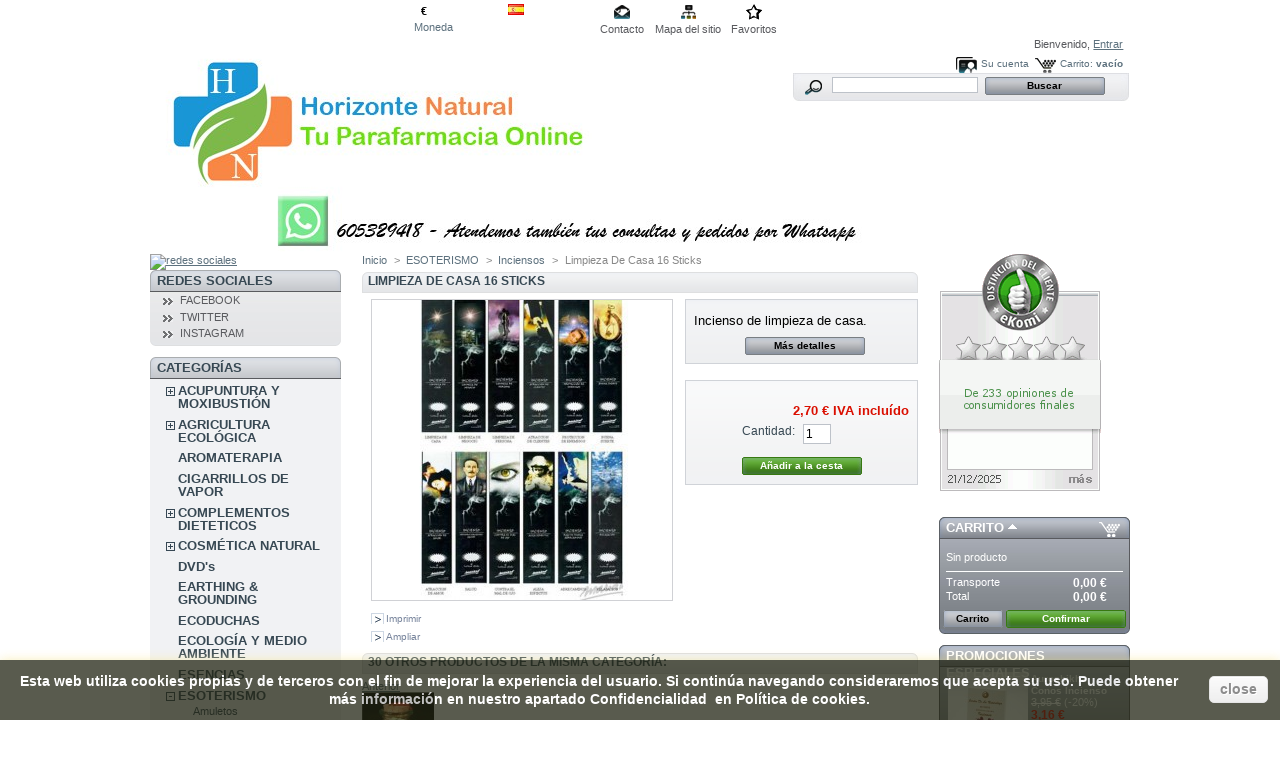

--- FILE ---
content_type: text/html; charset=utf-8
request_url: http://www.horizontenatural.com/tienda2/inciensos/1167-limpieza-de-casa-16-sticks.html
body_size: 29345
content:

<!DOCTYPE html PUBLIC "-//W3C//DTD XHTML 1.1//EN" "http://www.w3.org/TR/xhtml11/DTD/xhtml11.dtd">
<html xmlns="http://www.w3.org/1999/xhtml" xml:lang="es">
	<head>
		<title>Limpieza De Casa 16 Sticks - Horizonte Natural</title>
		<meta name="description" content="Incienso de limpieza de casa." />
		<meta http-equiv="Content-Type" content="application/xhtml+xml; charset=utf-8" />
		<meta name="generator" content="PrestaShop" />
		<meta name="robots" content="index,follow" />
		<link rel="icon" type="image/vnd.microsoft.icon" href="http://www.horizontenatural.com/tienda2/img/favicon.ico?1715763922" />
		<link rel="shortcut icon" type="image/x-icon" href="http://www.horizontenatural.com/tienda2/img/favicon.ico?1715763922" />
		<script type="text/javascript">
			var baseDir = 'http://www.horizontenatural.com/tienda2/';
			var static_token = '25ee843979a0d5c01108d936d0e01bd7';
			var token = '75458669ae9f0d4ad58e49cd5f7de56a';
			var priceDisplayPrecision = 2;
			var priceDisplayMethod = 0;
			var roundMode = 2;
		</script>
		<link href="/tienda2/themes/prestashop/css/global.css" rel="stylesheet" type="text/css" media="all" />
		<link href="/tienda2/themes/prestashop/css/product.css" rel="stylesheet" type="text/css" media="all" />
		<link href="/tienda2/css/jquery.fancybox-1.3.4.css" rel="stylesheet" type="text/css" media="screen" />
		<link href="/tienda2/themes/prestashop/css/modules/blockpaymentlogo/blockpaymentlogo.css" rel="stylesheet" type="text/css" media="all" />
		<link href="/tienda2/themes/prestashop/css/modules/blockpermanentlinks/blockpermanentlinks.css" rel="stylesheet" type="text/css" media="all" />
		<link href="/tienda2/themes/prestashop/css/modules/blockviewed/blockviewed.css" rel="stylesheet" type="text/css" media="all" />
		<link href="/tienda2/themes/prestashop/css/modules/blockcart/blockcart.css" rel="stylesheet" type="text/css" media="all" />
		<link href="/tienda2/themes/prestashop/css/modules/editorial/editorial.css" rel="stylesheet" type="text/css" media="all" />
		<link href="/tienda2/themes/prestashop/css/modules/blockbestsellers/blockbestsellers.css" rel="stylesheet" type="text/css" media="all" />
		<link href="/tienda2/themes/prestashop/css/modules/blockspecials/blockspecials.css" rel="stylesheet" type="text/css" media="all" />
		<link href="/tienda2/themes/prestashop/css/modules/blockcurrencies/blockcurrencies.css" rel="stylesheet" type="text/css" media="all" />
		<link href="/tienda2/themes/prestashop/css/modules/blocknewproducts/blocknewproducts.css" rel="stylesheet" type="text/css" media="all" />
		<link href="/tienda2/themes/prestashop/css/modules/blockuserinfo/blockuserinfo.css" rel="stylesheet" type="text/css" media="all" />
		<link href="/tienda2/themes/prestashop/css/modules/blockcms/blockcms.css" rel="stylesheet" type="text/css" media="all" />
		<link href="/tienda2/themes/prestashop/css/modules/blocklanguages/blocklanguages.css" rel="stylesheet" type="text/css" media="all" />
		<link href="/tienda2/themes/prestashop/css/modules/blockmanufacturer/blockmanufacturer.css" rel="stylesheet" type="text/css" media="all" />
		<link href="/tienda2/themes/prestashop/css/modules/blocktags/blocktags.css" rel="stylesheet" type="text/css" media="all" />
		<link href="/tienda2/modules/productscategory/productscategory.css" rel="stylesheet" type="text/css" media="all" />
		<link href="/tienda2/themes/prestashop/css/modules/blockmyaccount/blockmyaccount.css" rel="stylesheet" type="text/css" media="all" />
		<link href="/tienda2/themes/prestashop/css/modules/crossselling/crossselling.css" rel="stylesheet" type="text/css" media="all" />
		<link href="/tienda2/themes/prestashop/css/modules/blockcategories/blockcategories.css" rel="stylesheet" type="text/css" media="all" />
		<link href="/tienda2/modules/creditcardofflinepayment/css/creditcardofflinepayment_1.4.css" rel="stylesheet" type="text/css" media="all" />
		<link href="/tienda2/css/jquery.jgrowl.css" rel="stylesheet" type="text/css" media="all" />
		<link href="/tienda2/css/jquery.autocomplete.css" rel="stylesheet" type="text/css" media="all" />
		<link href="/tienda2/themes/prestashop/css/product_list.css" rel="stylesheet" type="text/css" media="all" />
		<link href="/tienda2/themes/prestashop/css/modules/blocksearch/blocksearch.css" rel="stylesheet" type="text/css" media="all" />
			<script type="text/javascript" src="/tienda2/js/jquery/jquery-1.4.4.min.js"></script>
		<script type="text/javascript" src="/tienda2/js/jquery/jquery.easing.1.3.js"></script>
		<script type="text/javascript" src="/tienda2/js/tools.js"></script>
		<script type="text/javascript" src="/tienda2/js/jquery/jquery.fancybox-1.3.4.js"></script>
		<script type="text/javascript" src="/tienda2/js/jquery/jquery.idTabs.modified.js"></script>
		<script type="text/javascript" src="/tienda2/js/jquery/jquery.scrollTo-1.4.2-min.js"></script>
		<script type="text/javascript" src="/tienda2/js/jquery/jquery.serialScroll-1.2.2-min.js"></script>
		<script type="text/javascript" src="/tienda2/themes/prestashop/js/tools.js"></script>
		<script type="text/javascript" src="/tienda2/themes/prestashop/js/product.js"></script>
		<script type="text/javascript" src="/tienda2/modules/blockcart/ajax-cart.js"></script>
		<script type="text/javascript" src="/tienda2/modules/productscategory/productscategory.js"></script>
		<script type="text/javascript" src="/tienda2/themes/prestashop/js/tools/treeManagement.js"></script>
		<script type="text/javascript" src="/tienda2/js/jquery/jquery.jgrowl-1.2.1.min.js"></script>
		<script type="text/javascript" src="/tienda2/modules/recaptcha/views/js/front.js"></script>
		<script type="text/javascript" src="https://www.google.com/recaptcha/api.js?hl=es"></script>
		<script type="text/javascript" src="/tienda2/js/jquery/jquery.autocomplete.js"></script>
		<script type="text/javascript" src="/tienda2/modules/mobile_theme/iframe_redirect.js"></script>
			<link rel="canonical" href="https://www.horizontenatural.com/tienda2/inciensos/1167-limpieza-de-casa-16-sticks.html" />

<link rel="alternate" type="application/rss+xml" title="Limpieza De Casa 16 Sticks - Horizonte Natural" href="http://www.horizontenatural.com/tienda2/modules/feeder/rss.php?id_category=177&amp;orderby=position&amp;orderway=asc" />


<meta name="google-site-verification" content="aJ76betDGWSXFUUXC9hFnhITdZ3M1bU7QqmLjNlHrmo" />


	</head>
	
	<body id="product">

<div id="fb-root"></div>
<script>(function(d, s, id) {
  var js, fjs = d.getElementsByTagName(s)[0];
  if (d.getElementById(id)) return;
  js = d.createElement(s); js.id = id;
  js.src = "//connect.facebook.net/es_LA/sdk.js#xfbml=1&version=v2.10";
  fjs.parentNode.insertBefore(js, fjs);
}(document, 'script', 'facebook-jssdk'));</script>


					<div id="page">

			<!-- Header -->
			<div id="header">
				<a id="header_logo" href="http://www.horizontenatural.com/tienda2/" title="Horizonte Natural">
					<img class="logo" src="http://www.horizontenatural.com/tienda2/img/logo.jpg?1715763922" alt="Horizonte Natural" width="723" height="243"  />
				</a>
				<div id="header_right">
					

<!-- Block currencies module -->
<div id="currencies_block_top">
	<form id="setCurrency" action="/tienda2/inciensos/1167-limpieza-de-casa-16-sticks.html" method="post">
		<ul>
							<li class="selected">
					<a href="javascript:setCurrency(1);" title="Euro">€</a>
				</li>
					</ul>
		<p>
				<input type="hidden" name="id_currency" id="id_currency" value=""/>
				<input type="hidden" name="SubmitCurrency" value="" />
			Moneda
		</p>
	</form>
</div>
<!-- /Block currencies module -->
<!-- Block languages module -->
<div id="languages_block_top">
	<ul id="first-languages">
					<li class="selected_language">
									<img src="http://www.horizontenatural.com/tienda2/img/l/3.jpg" alt="es" width="16" height="11" />
							</li>
			</ul>
</div>
<script type="text/javascript">
	$('ul#first-languages li:not(.selected_language)').css('opacity', 0.3);
	$('ul#first-languages li:not(.selected_language)').hover(function(){
		$(this).css('opacity', 1);
	}, function(){
		$(this).css('opacity', 0.3);
	});
</script>
<!-- /Block languages module -->



<!-- Block permanent links module HEADER -->
<ul id="header_links">
	<li id="header_link_contact"><a href="https://www.horizontenatural.com/tienda2/contactenos" title="Contacto">Contacto</a></li>
	<li id="header_link_sitemap"><a href="http://www.horizontenatural.com/tienda2/mapa-del-sitio" title="Mapa del sitio">Mapa del sitio</a></li>
	<li id="header_link_bookmark">
		<script type="text/javascript">writeBookmarkLink('https://www.horizontenatural.com/tienda2/inciensos/1167-limpieza-de-casa-16-sticks.html', 'Limpieza De Casa 16 Sticks - Horizonte Natural', 'Favoritos');</script>
	</li>
</ul>
<!-- /Block permanent links module HEADER -->


<!-- Block user information module HEADER -->
<div id="header_user">
	<p id="header_user_info">
		Bienvenido,
					<a href="https://www.horizontenatural.com/tienda2/mi-cuenta">Entrar</a>
			</p>
	<ul id="header_nav">
				<li id="shopping_cart">
			<a href="https://www.horizontenatural.com/tienda2/carrito" title="Su carrito de la compra">Carrito:</a>
			<span class="ajax_cart_quantity hidden">0</span>
			<span class="ajax_cart_product_txt hidden">producto</span>
			<span class="ajax_cart_product_txt_s hidden">productos</span>
							<span class="ajax_cart_total hidden">
																	0,00 €
									</span>
						<span class="ajax_cart_no_product">vac&iacute;o</span>
		</li>
				<li id="your_account"><a href="https://www.horizontenatural.com/tienda2/mi-cuenta" title="Su cuenta">Su cuenta</a></li>
	</ul>
</div>
<!-- /Block user information module HEADER -->
 

<!-- Block search module TOP -->
<div id="search_block_top">

	<form method="get" action="https://www.horizontenatural.com/tienda2/buscar" id="searchbox">
		<p>
			<label for="search_query_top"><!-- image on background --></label>
			<input type="hidden" name="orderby" value="position" />
			<input type="hidden" name="orderway" value="desc" />
			<input class="search_query" type="text" id="search_query_top" name="search_query" value="" />
			<input type="submit" name="submit_search" value="Buscar" class="button" />
	</p>
	</form>
</div>
	<script type="text/javascript">
	// <![CDATA[
		
		function tryToCloseInstantSearch() {
			if ($('#old_center_column').length > 0)
			{
				$('#center_column').remove();
				$('#old_center_column').attr('id', 'center_column');
				$('#center_column').show();
				return false;
			}
		}
		
		instantSearchQueries = new Array();
		function stopInstantSearchQueries(){
			for(i=0;i<instantSearchQueries.length;i++) {
				instantSearchQueries[i].abort();
			}
			instantSearchQueries = new Array();
		}
		
		$("#search_query_top").keyup(function(){
			if($(this).val().length > 0){
				stopInstantSearchQueries();
				instantSearchQuery = $.ajax({
				url: 'http://www.horizontenatural.com/tienda2/buscar',
				data: 'instantSearch=1&id_lang=3&q='+$(this).val(),
				dataType: 'html',
				success: function(data){
					if($("#search_query_top").val().length > 0)
					{
						tryToCloseInstantSearch();
						$('#center_column').attr('id', 'old_center_column');
						$('#old_center_column').after('<div id="center_column">'+data+'</div>');
						$('#old_center_column').hide();
						$("#instant_search_results a.close").click(function() {
							$("#search_query_top").val('');
							return tryToCloseInstantSearch();
						});
						return false;
					}
					else
						tryToCloseInstantSearch();
					}
				});
				instantSearchQueries.push(instantSearchQuery);
			}
			else
				tryToCloseInstantSearch();
		});
	// ]]>
	
	</script>

	<script type="text/javascript">
	// <![CDATA[
	
		$('document').ready( function() {
			$("#search_query_top")
				.autocomplete(
					'http://www.horizontenatural.com/tienda2/buscar', {
						minChars: 3,
						max: 10,
						width: 500,
						selectFirst: false,
						scroll: false,
						dataType: "json",
						formatItem: function(data, i, max, value, term) {
							return value;
						},
						parse: function(data) {
							var mytab = new Array();
							for (var i = 0; i < data.length; i++)
								mytab[mytab.length] = { data: data[i], value: data[i].cname + ' > ' + data[i].pname };
							return mytab;
						},
						extraParams: {
							ajaxSearch: 1,
							id_lang: 3
						}
					}
				)
				.result(function(event, data, formatted) {
					$('#search_query_top').val(data.pname);
					document.location.href = data.product_link;
				})
		});
	
	// ]]>
	</script>
<!-- /Block search module TOP -->
				</div>
			</div>

			<div id="columns">
				<!-- Left -->
				<div id="left_column" class="column">
					

<!-- MODULE Block advertising -->
<div class="advertising_block">
	<a href="http:www.anairamfarma.es" title="redes sociales"><img src="http://" alt="redes sociales" title="redes sociales" width="155"  height="163" /></a>
</div>
<!-- /MODULE Block advertising -->


<!-- Block links module -->
<div id="links_block_left" class="block">
	<h4>
			REDES SOCIALES
		</h4>
	<ul class="block_content bullet">
			 
			<li><a href="https://www.facebook.com/naturalhorizon">FACEBOOK</a></li>
					 
			<li><a href="https://www.twitter.com/naturalhorizon">TWITTER</a></li>
					 
			<li><a href="https://www.instagram.com/naturalhorizonte">INSTAGRAM</a></li>
				</ul>
</div>
<!-- /Block links module -->

<!-- Block categories module -->
<div id="categories_block_left" class="block">
	<h4>Categor&iacute;as</h4>
	<div class="block_content">
		<ul class="tree dhtml">
									
<li >
	<a href="http://www.horizontenatural.com/tienda2/253-acupuntura-y-moxibustion"  title="">ACUPUNTURA Y MOXIBUSTIÓN</a>
			<ul>
									
<li >
	<a href="http://www.horizontenatural.com/tienda2/254-acupuntura-y-auricolo"  title="">Acupuntura Y Aurículo</a>
	</li>
												
<li >
	<a href="http://www.horizontenatural.com/tienda2/256-biotermicas-y-photon-platino"  title="">Biotérmicas y Photon Platino</a>
	</li>
												
<li >
	<a href="http://www.horizontenatural.com/tienda2/255-moxas-y-parches"  title="">Moxas Y Parches</a>
	</li>
												
<li class="last">
	<a href="http://www.horizontenatural.com/tienda2/257-ventosas"  title="">Ventosas</a>
	</li>
							</ul>
	</li>
												
<li >
	<a href="http://www.horizontenatural.com/tienda2/232-agricultura-ecologica"  title="">AGRICULTURA ECOLÓGICA</a>
			<ul>
									
<li >
	<a href="http://www.horizontenatural.com/tienda2/234-fertilizantes-e-insecticidas"  title="">Fertilizantes E Insecticidas</a>
	</li>
												
<li class="last">
	<a href="http://www.horizontenatural.com/tienda2/233-semillas-ecologicas"  title="">Semillas Ecológicas</a>
	</li>
							</ul>
	</li>
												
<li >
	<a href="http://www.horizontenatural.com/tienda2/32-aromaterapia"  title="">AROMATERAPIA</a>
	</li>
												
<li >
	<a href="http://www.horizontenatural.com/tienda2/227-cigarrillos-de-vapor"  title="">CIGARRILLOS DE VAPOR</a>
	</li>
												
<li >
	<a href="http://www.horizontenatural.com/tienda2/48-complementos-dieteticos"  title="">COMPLEMENTOS DIETETICOS</a>
			<ul>
									
<li >
	<a href="http://www.horizontenatural.com/tienda2/50-acido-urico"  title="">Acido Urico</a>
	</li>
												
<li >
	<a href="http://www.horizontenatural.com/tienda2/51-acidos-grasos"  title="">Acidos Grasos</a>
	</li>
												
<li >
	<a href="http://www.horizontenatural.com/tienda2/52-alergias"  title="">Alergias</a>
	</li>
												
<li >
	<a href="http://www.horizontenatural.com/tienda2/53-aminoacidos"  title="">Aminoácidos</a>
	</li>
												
<li >
	<a href="http://www.horizontenatural.com/tienda2/54-anemia"  title="">Anemia</a>
	</li>
												
<li >
	<a href="http://www.horizontenatural.com/tienda2/55-antioxidantes"  title="">Antioxidantes</a>
	</li>
												
<li >
	<a href="http://www.horizontenatural.com/tienda2/142-apetito"  title="">Apetito</a>
	</li>
												
<li >
	<a href="http://www.horizontenatural.com/tienda2/59-circulacion"  title="">Circulación</a>
	</li>
												
<li >
	<a href="http://www.horizontenatural.com/tienda2/56-colesterol"  title="">Colesterol</a>
	</li>
												
<li >
	<a href="http://www.horizontenatural.com/tienda2/57-complementos-especiales"  title="">Complementos Especiales</a>
	</li>
												
<li >
	<a href="http://www.horizontenatural.com/tienda2/58-concentracion-y-memoria"  title="">Concentración Y Memoria</a>
	</li>
												
<li >
	<a href="http://www.horizontenatural.com/tienda2/60-confort-digestivo"  title="">Confort Digestivo</a>
	</li>
												
<li >
	<a href="http://www.horizontenatural.com/tienda2/61-confort-femenino"  title="">Confort Femenino</a>
	</li>
												
<li >
	<a href="http://www.horizontenatural.com/tienda2/62-confort-hepatico"  title="">Confort Hepático</a>
	</li>
												
<li >
	<a href="http://www.horizontenatural.com/tienda2/63-confort-intestinal"  title="">Confort Intestinal</a>
	</li>
												
<li >
	<a href="http://www.horizontenatural.com/tienda2/64-confort-renal"  title="">Confort Renal</a>
	</li>
												
<li >
	<a href="http://www.horizontenatural.com/tienda2/65-confort-vias-respiratorias"  title="">Confort Vías Respiratorias</a>
	</li>
												
<li >
	<a href="http://www.horizontenatural.com/tienda2/66-control-de-peso"  title="">Control De Peso</a>
			<ul>
									
<li >
	<a href="http://www.horizontenatural.com/tienda2/91-capsulas-y-comprimidos"  title="">Cápsulas Y Comprimidos</a>
	</li>
												
<li >
	<a href="http://www.horizontenatural.com/tienda2/92-drenajes"  title="">Drenajes</a>
	</li>
												
<li >
	<a href="http://www.horizontenatural.com/tienda2/93-gotas-y-extractos"  title="">Extractos Simples Y Compuestos</a>
	</li>
												
<li >
	<a href="http://www.horizontenatural.com/tienda2/95-otros-productos"  title="">Otros Productos</a>
	</li>
												
<li >
	<a href="http://www.horizontenatural.com/tienda2/96-packs-promocionales"  title="">Packs Promocionales</a>
	</li>
												
<li class="last">
	<a href="http://www.horizontenatural.com/tienda2/97-sustitutivos-de-comida"  title="">Sustitutivos De Comida</a>
	</li>
							</ul>
	</li>
												
<li >
	<a href="http://www.horizontenatural.com/tienda2/67-controla-tu-azucar"  title="">Controla Tú Azúcar</a>
	</li>
												
<li >
	<a href="http://www.horizontenatural.com/tienda2/68-cuida-tus-ojos"  title="">Cuida Tus Ojos</a>
	</li>
												
<li >
	<a href="http://www.horizontenatural.com/tienda2/69-deportistas"  title="">Deportistas</a>
	</li>
												
<li >
	<a href="http://www.horizontenatural.com/tienda2/225-dolor-de-cabeza"  title="">Dolor de Cabeza</a>
	</li>
												
<li >
	<a href="http://www.horizontenatural.com/tienda2/70-drenajes-y-depuracion"  title="">Drenajes Y Depuración</a>
	</li>
												
<li >
	<a href="http://www.horizontenatural.com/tienda2/140-embarazo-y-lactancia"  title="">Embarazo Y Lactancia</a>
	</li>
												
<li >
	<a href="http://www.horizontenatural.com/tienda2/71-energeticos"  title="">Energéticos</a>
	</li>
												
<li >
	<a href="http://www.horizontenatural.com/tienda2/186-equilibrio-acido-base"  title="">Equilibrio Ácido Base</a>
	</li>
												
<li >
	<a href="http://www.horizontenatural.com/tienda2/72-fertilidad"  title="">Fertilidad</a>
	</li>
												
<li >
	<a href="http://www.horizontenatural.com/tienda2/188-flores-de-bach"  title="">Flores De Bach</a>
	</li>
												
<li >
	<a href="http://www.horizontenatural.com/tienda2/73-gama-infantil"  title="">Gama Infantil</a>
	</li>
												
<li >
	<a href="http://www.horizontenatural.com/tienda2/74-garganta"  title="">Garganta</a>
	</li>
												
<li >
	<a href="http://www.horizontenatural.com/tienda2/75-gripe"  title="">Gripe</a>
	</li>
												
<li >
	<a href="http://www.horizontenatural.com/tienda2/76-hemorroides"  title="">Hemorroides</a>
	</li>
												
<li >
	<a href="http://www.horizontenatural.com/tienda2/275-hongos"  title="">Hongos</a>
	</li>
												
<li >
	<a href="http://www.horizontenatural.com/tienda2/77-intolerancia-a-la-lactosa"  title="">Intolerancias alimentarias</a>
	</li>
												
<li >
	<a href="http://www.horizontenatural.com/tienda2/78-jalea-real"  title="">Jalea Real Y Polen</a>
	</li>
												
<li >
	<a href="http://www.horizontenatural.com/tienda2/266-medicina-ayurvedica"  title="">Medicina Ayurvédica</a>
	</li>
												
<li >
	<a href="http://www.horizontenatural.com/tienda2/245-medicina-tradicional-china"  title="">Medicina Tradicional China</a>
	</li>
												
<li >
	<a href="http://www.horizontenatural.com/tienda2/79-mejora-tus-defensas"  title="">Mejora Tus Defensas</a>
	</li>
												
<li >
	<a href="http://www.horizontenatural.com/tienda2/187-metales-pesados"  title="">Metales Pesados</a>
	</li>
												
<li >
	<a href="http://www.horizontenatural.com/tienda2/80-nutricion-osteo-muscular"  title="">Nutrición Osteo Muscular</a>
	</li>
												
<li >
	<a href="http://www.horizontenatural.com/tienda2/82-oligoelementos"  title="">Oligoelementos</a>
	</li>
												
<li >
	<a href="http://www.horizontenatural.com/tienda2/81-piel-cabello-y-unas"  title="">Piel, Cabello Y Uñas</a>
	</li>
												
<li >
	<a href="http://www.horizontenatural.com/tienda2/83-probioticos-y-prebioticos"  title="">Probióticos Y Prebióticos</a>
	</li>
												
<li >
	<a href="http://www.horizontenatural.com/tienda2/84-prostata"  title="">Próstata</a>
	</li>
												
<li >
	<a href="http://www.horizontenatural.com/tienda2/215-sales-de-schussler"  title="">Sales De Schüssler</a>
	</li>
												
<li >
	<a href="http://www.horizontenatural.com/tienda2/85-sistema-nervioso-y-sueno"  title="">Sistema Nervioso Y Sueño</a>
	</li>
												
<li >
	<a href="http://www.horizontenatural.com/tienda2/86-stop-parasitos"  title="">Stop Parásitos</a>
	</li>
												
<li >
	<a href="http://www.horizontenatural.com/tienda2/87-vigila-la-tension"  title="">Vigila La Tensión</a>
	</li>
												
<li >
	<a href="http://www.horizontenatural.com/tienda2/88-vigorizantes-sexuales"  title="">Vigorizantes Sexuales</a>
	</li>
												
<li >
	<a href="http://www.horizontenatural.com/tienda2/89-vitaminas-y-minerales"  title="">Vitaminas Y Minerales</a>
	</li>
												
<li >
	<a href="http://www.horizontenatural.com/tienda2/229-yemoterapia"  title="">Yemoterapia</a>
	</li>
												
<li class="last">
	<a href="http://www.horizontenatural.com/tienda2/155-zona-enerzon"  title="Todo lo que concierne a la Dieta de la zona.">Zona Enerzona</a>
	</li>
							</ul>
	</li>
												
<li >
	<a href="http://www.horizontenatural.com/tienda2/98-cuidados-de-la-piel"  title="">COSMÉTICA NATURAL</a>
			<ul>
									
<li >
	<a href="http://www.horizontenatural.com/tienda2/49-aceites-esenciales-puros"  title="">Aceites Esenciales Puros</a>
	</li>
												
<li >
	<a href="http://www.horizontenatural.com/tienda2/192-arcillas"  title="">Arcillas</a>
	</li>
												
<li >
	<a href="http://www.horizontenatural.com/tienda2/109-bebes"  title="">Bebés</a>
	</li>
												
<li >
	<a href="http://www.horizontenatural.com/tienda2/99-bucodental"  title="">Bucodental</a>
	</li>
												
<li >
	<a href="http://www.horizontenatural.com/tienda2/102-cabello"  title="">Cabello</a>
			<ul>
									
<li >
	<a href="http://www.horizontenatural.com/tienda2/118-anticaida"  title="">Anticaída</a>
	</li>
												
<li >
	<a href="http://www.horizontenatural.com/tienda2/111-anticaspa"  title="">Anticaspa</a>
	</li>
												
<li >
	<a href="http://www.horizontenatural.com/tienda2/110-antiparasitos"  title="">Antiparásitos</a>
	</li>
												
<li >
	<a href="http://www.horizontenatural.com/tienda2/113-cabellos-grasos"  title="">Cabello Graso</a>
	</li>
												
<li >
	<a href="http://www.horizontenatural.com/tienda2/114-cabello-normal-y-de-todo-tipo"  title="">Cabello Normal Y De Todo Tipo</a>
	</li>
												
<li >
	<a href="http://www.horizontenatural.com/tienda2/115-cabello-seco-y-encrespado"  title="">Cabello Seco Y Encrespado</a>
	</li>
												
<li >
	<a href="http://www.horizontenatural.com/tienda2/120-cabellos-caoba"  title="">Cabellos Caoba</a>
	</li>
												
<li >
	<a href="http://www.horizontenatural.com/tienda2/121-cabellos-castanos"  title="">Cabellos Castaños</a>
	</li>
												
<li >
	<a href="http://www.horizontenatural.com/tienda2/123-cabellos-cobrizos"  title="">Cabellos Cobrizos</a>
	</li>
												
<li >
	<a href="http://www.horizontenatural.com/tienda2/112-cabellos-con-tinte"  title="">Cabellos Con Tinte</a>
	</li>
												
<li >
	<a href="http://www.horizontenatural.com/tienda2/124-cabellos-negros"  title="">Cabellos Negros</a>
	</li>
												
<li >
	<a href="http://www.horizontenatural.com/tienda2/122-cabellos-rubios"  title="">Cabellos Rubios</a>
	</li>
												
<li >
	<a href="http://www.horizontenatural.com/tienda2/116-crecimiento-cabello"  title="">Crecimiento Cabello</a>
	</li>
												
<li >
	<a href="http://www.horizontenatural.com/tienda2/117-debiles-danados-y-delicados"  title="">Débiles, Dañados Y Delicados</a>
	</li>
												
<li class="last">
	<a href="http://www.horizontenatural.com/tienda2/119-uso-diario"  title="">Uso Diario</a>
	</li>
							</ul>
	</li>
												
<li >
	<a href="http://www.horizontenatural.com/tienda2/103-cuerpo"  title="">Cuerpo</a>
			<ul>
									
<li >
	<a href="http://www.horizontenatural.com/tienda2/125-alcoholes-y-aceites-corporales"  title="">Alcoholes Y Aceites Corporales</a>
	</li>
												
<li >
	<a href="http://www.horizontenatural.com/tienda2/247-champu-gel"  title="">Champú-Gel</a>
	</li>
												
<li >
	<a href="http://www.horizontenatural.com/tienda2/126-cremas-corporales"  title="">Cremas Corporales</a>
	</li>
												
<li >
	<a href="http://www.horizontenatural.com/tienda2/127-desodorantes"  title="">Desodorantes</a>
	</li>
												
<li >
	<a href="http://www.horizontenatural.com/tienda2/128-exfoliantes"  title="">Exfoliantes</a>
	</li>
												
<li >
	<a href="http://www.horizontenatural.com/tienda2/290-extractos-lipidicos"  title="">Extractos Lipídicos</a>
	</li>
												
<li >
	<a href="http://www.horizontenatural.com/tienda2/165-gel-crema-corporal"  title="">Gel-Crema Corporal</a>
	</li>
												
<li >
	<a href="http://www.horizontenatural.com/tienda2/163-geles-y-espumas-de-bano"  title="">Geles Y Espumas De Baño</a>
	</li>
												
<li >
	<a href="http://www.horizontenatural.com/tienda2/264-henna-para-tatuar"  title="">Henna Para Tatuar</a>
	</li>
												
<li >
	<a href="http://www.horizontenatural.com/tienda2/277-lociones-en-spray"  title="">Lociones En Spray</a>
	</li>
												
<li class="last">
	<a href="http://www.horizontenatural.com/tienda2/132-packs-promocionales"  title="">Packs Promocionales</a>
	</li>
							</ul>
	</li>
												
<li >
	<a href="http://www.horizontenatural.com/tienda2/106-facial"  title="">Facial</a>
			<ul>
									
<li >
	<a href="http://www.horizontenatural.com/tienda2/167-maquillaje"  title="">Maquillaje</a>
	</li>
												
<li >
	<a href="http://www.horizontenatural.com/tienda2/228-mascarillas-faciales-monodosis"  title="">Mascarillas Faciales Monodosis</a>
	</li>
												
<li >
	<a href="http://www.horizontenatural.com/tienda2/164-piel-con-manchas"  title="">Piel Con Manchas</a>
	</li>
												
<li >
	<a href="http://www.horizontenatural.com/tienda2/156-piel-con-problemas"  title="">Piel Con Problemas</a>
	</li>
												
<li >
	<a href="http://www.horizontenatural.com/tienda2/162-piel-grasa-acne"  title="">Piel Grasa - Acné</a>
	</li>
												
<li >
	<a href="http://www.horizontenatural.com/tienda2/135-piel-mixta"  title="">Piel Mixta</a>
	</li>
												
<li >
	<a href="http://www.horizontenatural.com/tienda2/134-piel-normal"  title="">Piel Normal</a>
	</li>
												
<li >
	<a href="http://www.horizontenatural.com/tienda2/133-piel-seca-piel-madura"  title="">Piel Seca - Piel Madura</a>
	</li>
												
<li >
	<a href="http://www.horizontenatural.com/tienda2/157-piel-sensible"  title="">Piel Sensible</a>
	</li>
												
<li class="last">
	<a href="http://www.horizontenatural.com/tienda2/161-todo-tipo-de-piel"  title="">Todo Tipo De Piel</a>
	</li>
							</ul>
	</li>
												
<li >
	<a href="http://www.horizontenatural.com/tienda2/271-hidrolatos-y-agua-florales"  title="">Hidrolatos Y Aguas Florales</a>
	</li>
												
<li >
	<a href="http://www.horizontenatural.com/tienda2/100-higiene-intima"  title="">Higiene Intima</a>
	</li>
												
<li >
	<a href="http://www.horizontenatural.com/tienda2/101-jabones"  title="">Jabones</a>
	</li>
												
<li >
	<a href="http://www.horizontenatural.com/tienda2/104-manos"  title="">Manos Y Uñas</a>
	</li>
												
<li >
	<a href="http://www.horizontenatural.com/tienda2/223-ojos-y-pestanas"  title="">Ojos Y Pestañas</a>
	</li>
												
<li >
	<a href="http://www.horizontenatural.com/tienda2/269-packs-promocionales"  title="">Packs Promocionales</a>
	</li>
												
<li >
	<a href="http://www.horizontenatural.com/tienda2/136-especificos"  title="">Para Aliviar El Dolor</a>
	</li>
												
<li >
	<a href="http://www.horizontenatural.com/tienda2/168-para-ellos"  title="">Para Ellos</a>
	</li>
												
<li >
	<a href="http://www.horizontenatural.com/tienda2/105-pies"  title="">Piernas Y Pies</a>
	</li>
												
<li >
	<a href="http://www.horizontenatural.com/tienda2/107-proteccion-solar"  title="">Protección Solar</a>
	</li>
												
<li >
	<a href="http://www.horizontenatural.com/tienda2/208-rollers"  title="">Rollers</a>
	</li>
												
<li class="last">
	<a href="http://www.horizontenatural.com/tienda2/108-sales-de-bano"  title="">Sales De Baño</a>
	</li>
							</ul>
	</li>
												
<li >
	<a href="http://www.horizontenatural.com/tienda2/242-dvd-s"  title="">DVD&#039;s</a>
	</li>
												
<li >
	<a href="http://www.horizontenatural.com/tienda2/278-earthing-grounding"  title="Los beneficios para la Salud de conectarse a la Tierra">EARTHING &amp; GROUNDING</a>
	</li>
												
<li >
	<a href="http://www.horizontenatural.com/tienda2/202-ecoduchas"  title="">ECODUCHAS</a>
	</li>
												
<li >
	<a href="http://www.horizontenatural.com/tienda2/303-sustitutos-plasticos"  title="">ECOLOGÍA Y MEDIO AMBIENTE</a>
	</li>
												
<li >
	<a href="http://www.horizontenatural.com/tienda2/196-esencias"  title="">ESENCIAS</a>
	</li>
												
<li >
	<a href="http://www.horizontenatural.com/tienda2/173-esoterismo"  title="Espacio dedicado a toda clase de artículos esotéricos.">ESOTERISMO</a>
			<ul>
									
<li >
	<a href="http://www.horizontenatural.com/tienda2/175-amuletos"  title="">Amuletos</a>
	</li>
												
<li >
	<a href="http://www.horizontenatural.com/tienda2/193-cartas-tarot-oraculo"  title="">Cartas, Tarot, Oráculo</a>
	</li>
												
<li >
	<a href="http://www.horizontenatural.com/tienda2/300-colonias"  title="">Colonias</a>
	</li>
												
<li >
	<a href="http://www.horizontenatural.com/tienda2/195-esencias-esotericas"  title="">Esencias Esotéricas</a>
	</li>
												
<li >
	<a href="http://www.horizontenatural.com/tienda2/176-estampas-y-novenarios"  title="">Estampas Y Novenarios</a>
	</li>
												
<li >
	<a href="http://www.horizontenatural.com/tienda2/177-inciensos" class="selected" title="">Inciensos</a>
	</li>
												
<li >
	<a href="http://www.horizontenatural.com/tienda2/189-jabones"  title="">Jabones</a>
	</li>
												
<li >
	<a href="http://www.horizontenatural.com/tienda2/185-minerales"  title="">Minerales</a>
	</li>
												
<li >
	<a href="http://www.horizontenatural.com/tienda2/184-pendulos"  title="">Péndulos</a>
	</li>
												
<li >
	<a href="http://www.horizontenatural.com/tienda2/197-varios"  title="">Varios</a>
	</li>
												
<li class="last">
	<a href="http://www.horizontenatural.com/tienda2/174-velas-y-velones"  title="">Velas Y Velones</a>
	</li>
							</ul>
	</li>
												
<li >
	<a href="http://www.horizontenatural.com/tienda2/33-ideas-para-regalar"  title="">IDEAS PARA REGALAR</a>
			<ul>
									
<li >
	<a href="http://www.horizontenatural.com/tienda2/34-aromatizadores"  title="">Aromatizadores</a>
			<ul>
									
<li >
	<a href="http://www.horizontenatural.com/tienda2/237-armarios-y-cajones"  title="">Armarios Y Cajones</a>
	</li>
												
<li >
	<a href="http://www.horizontenatural.com/tienda2/241-brumizador"  title="">Brumizador</a>
	</li>
												
<li >
	<a href="http://www.horizontenatural.com/tienda2/238-cama-y-almohada"  title="">Cama Y Almohada</a>
	</li>
												
<li >
	<a href="http://www.horizontenatural.com/tienda2/235-mikados-y-recambios"  title="">Mikados Y Recambios</a>
	</li>
												
<li >
	<a href="http://www.horizontenatural.com/tienda2/239-para-el-coche"  title="">Para El Coche</a>
	</li>
												
<li >
	<a href="http://www.horizontenatural.com/tienda2/236-sprays"  title="">Sprays</a>
	</li>
												
<li class="last">
	<a href="http://www.horizontenatural.com/tienda2/240-tarros"  title="">Tarros</a>
	</li>
							</ul>
	</li>
												
<li >
	<a href="http://www.horizontenatural.com/tienda2/45-artesania-con-ambar"  title="">Artesanía Con Ambar</a>
	</li>
												
<li >
	<a href="http://www.horizontenatural.com/tienda2/35-artesania-con-nacar"  title="">Artesanía Con Nácar</a>
	</li>
												
<li >
	<a href="http://www.horizontenatural.com/tienda2/36-articulos-de-sal-del-himalaya"  title="">Artículos De Sal Del Himalaya</a>
	</li>
												
<li >
	<a href="http://www.horizontenatural.com/tienda2/39-bisuteria-tibetana"  title="">Bisutería Tibetana</a>
	</li>
												
<li >
	<a href="http://www.horizontenatural.com/tienda2/44-cosmetica"  title="">Cosmética</a>
	</li>
												
<li >
	<a href="http://www.horizontenatural.com/tienda2/258-figuras"  title="">Figuras</a>
	</li>
												
<li >
	<a href="http://www.horizontenatural.com/tienda2/40-joyeria-en-plata"  title="">Joyería En Plata</a>
	</li>
												
<li >
	<a href="http://www.horizontenatural.com/tienda2/301-lamparas"  title="">Lámparas</a>
	</li>
												
<li >
	<a href="http://www.horizontenatural.com/tienda2/251-llamadores-de-angeles"  title="">LLamadores De Ángeles</a>
	</li>
												
<li >
	<a href="http://www.horizontenatural.com/tienda2/42-menaje"  title="">Menaje</a>
	</li>
												
<li >
	<a href="http://www.horizontenatural.com/tienda2/43-moviles-y-campanas-de-viento"  title="">Móviles Y Campanas De Viento</a>
	</li>
												
<li >
	<a href="http://www.horizontenatural.com/tienda2/244-parafina-liquida"  title="">Parafina Líquida</a>
	</li>
												
<li >
	<a href="http://www.horizontenatural.com/tienda2/37-perfumeria"  title="">Perfumería</a>
	</li>
												
<li >
	<a href="http://www.horizontenatural.com/tienda2/47-quemadores-de-esencias"  title="">Quemadores De Esencias</a>
	</li>
												
<li >
	<a href="http://www.horizontenatural.com/tienda2/38-swarovsky"  title="">Swarovsky</a>
	</li>
												
<li >
	<a href="http://www.horizontenatural.com/tienda2/226-varios-bisuteria"  title="">Varios Bisutería</a>
	</li>
												
<li class="last">
	<a href="http://www.horizontenatural.com/tienda2/46-velas"  title="">Velas</a>
	</li>
							</ul>
	</li>
												
<li >
	<a href="http://www.horizontenatural.com/tienda2/172-incensarios-y-quemadores-esencias"  title="">INCENSARIOS Y QUEMADORES ESENCIAS</a>
	</li>
												
<li >
	<a href="http://www.horizontenatural.com/tienda2/171-inciensos"  title="">INCIENSOS</a>
	</li>
												
<li >
	<a href="http://www.horizontenatural.com/tienda2/281-dispositivos-alcalinizacion"  title="Jarras, filtros y accesorios para alcalinización agua">JARRAS ALCALINIZADORAS</a>
	</li>
												
<li >
	<a href="http://www.horizontenatural.com/tienda2/180-libreria-especializada"  title="">LIBRERIA ESPECIALIZADA</a>
			<ul>
									
<li >
	<a href="http://www.horizontenatural.com/tienda2/212-agricultura-y-jardineria"  title="">Agricultura Y Jardinería</a>
	</li>
												
<li >
	<a href="http://www.horizontenatural.com/tienda2/182-angeles-y-arcangeles"  title="">Ángeles Y Arcángeles</a>
	</li>
												
<li >
	<a href="http://www.horizontenatural.com/tienda2/214-baile-deporte"  title="">Baile / Deporte</a>
	</li>
												
<li >
	<a href="http://www.horizontenatural.com/tienda2/218-bebes-adolescentes"  title="">Bebés / Adolescentes</a>
	</li>
												
<li >
	<a href="http://www.horizontenatural.com/tienda2/217-belleza"  title="">Belleza</a>
	</li>
												
<li >
	<a href="http://www.horizontenatural.com/tienda2/183-crecimiento-personal-psicologia"  title="">Crecimiento Personal / Psicología</a>
	</li>
												
<li >
	<a href="http://www.horizontenatural.com/tienda2/190-dietetica-y-alimentacion-natural"  title="">Dietética Y Alimentación Natural</a>
	</li>
												
<li >
	<a href="http://www.horizontenatural.com/tienda2/210-esoterismo"  title="">Esoterismo</a>
	</li>
												
<li >
	<a href="http://www.horizontenatural.com/tienda2/213-feng-shui"  title="">Feng Shui</a>
	</li>
												
<li >
	<a href="http://www.horizontenatural.com/tienda2/181-filosofia-religion"  title="">Filosofía / Religión</a>
	</li>
												
<li >
	<a href="http://www.horizontenatural.com/tienda2/252-marcapaginas"  title="">Marcapáginas</a>
	</li>
												
<li >
	<a href="http://www.horizontenatural.com/tienda2/194-medicina-natural-terapias-alternativas"  title="">Medicina Natural / Terapias Alternativas</a>
	</li>
												
<li >
	<a href="http://www.horizontenatural.com/tienda2/286-medio-ambiente"  title="">Medio Ambiente</a>
	</li>
												
<li >
	<a href="http://www.horizontenatural.com/tienda2/198-narrativa"  title="">Narrativa</a>
	</li>
												
<li >
	<a href="http://www.horizontenatural.com/tienda2/216-politica"  title="">Política</a>
	</li>
												
<li class="last">
	<a href="http://www.horizontenatural.com/tienda2/203-budismo"  title="">Yoga, Budismo, Relajación</a>
	</li>
							</ul>
	</li>
												
<li >
	<a href="http://www.horizontenatural.com/tienda2/191-limpieza-ecologica"  title="">LIMPIEZA ECOLÓGICA</a>
	</li>
												
<li >
	<a href="http://www.horizontenatural.com/tienda2/287-ozonoterapia-y-cosmetica-ozono"  title="">OZONOTERAPIA Y COSMETICA OZONO</a>
			<ul>
									
<li class="last">
	<a href="http://www.horizontenatural.com/tienda2/288-ozonizadores-y-ionizadores"  title="">OZONIZADORES Y IONIZADORES</a>
	</li>
							</ul>
	</li>
												
<li >
	<a href="http://www.horizontenatural.com/tienda2/5-higiene"  title="">PARAFARMACIA</a>
			<ul>
									
<li >
	<a href="http://www.horizontenatural.com/tienda2/149-anti-ronquidos"  title="">Anti-ronquidos</a>
	</li>
												
<li >
	<a href="http://www.horizontenatural.com/tienda2/207-antimareos"  title="">Antimareos</a>
	</li>
												
<li >
	<a href="http://www.horizontenatural.com/tienda2/220-ayudas-para-el-sexo"  title="">Ayudas Para El Sexo</a>
	</li>
												
<li >
	<a href="http://www.horizontenatural.com/tienda2/250-botiquin"  title="">Botiquín</a>
	</li>
												
<li >
	<a href="http://www.horizontenatural.com/tienda2/259-comodidad-podal"  title="">Comodidad Podal</a>
	</li>
												
<li >
	<a href="http://www.horizontenatural.com/tienda2/145-el-mundo-del-bebe"  title="Todo para los bebés y las mamás.">El Mundo Del Bebé</a>
			<ul>
									
<li >
	<a href="http://www.horizontenatural.com/tienda2/151-aseo"  title="">Aseo</a>
	</li>
												
<li >
	<a href="http://www.horizontenatural.com/tienda2/150-chupetes-y-cadenitas"  title="Chupetes y cadenitas.">Chupetes Y Cadenitas</a>
	</li>
												
<li >
	<a href="http://www.horizontenatural.com/tienda2/152-juguetes-y-mordedores"  title="">Juguetes Y Mordedores</a>
	</li>
												
<li >
	<a href="http://www.horizontenatural.com/tienda2/153-packs-para-recien-nacidos"  title="">Packs Para Recién Nacidos</a>
	</li>
												
<li class="last">
	<a href="http://www.horizontenatural.com/tienda2/154-relacionado-con-su-alimentacion"  title="">Relacionado Con Su Alimentación</a>
	</li>
							</ul>
	</li>
												
<li >
	<a href="http://www.horizontenatural.com/tienda2/273-higiene-del-oido"  title="">Higiene Del Oído</a>
	</li>
												
<li >
	<a href="http://www.horizontenatural.com/tienda2/302-higiene-y-desinfeccion-de-manos"  title="">Higiene Y Desinfección De Manos</a>
	</li>
												
<li >
	<a href="http://www.horizontenatural.com/tienda2/270-humidificadores-e-ionizadores"  title="">Humidificadores E Ionizadores</a>
	</li>
												
<li >
	<a href="http://www.horizontenatural.com/tienda2/263-rehabilitador-manos-y-dedos"  title="">Rehabilitador Manos Y Dedos</a>
	</li>
												
<li >
	<a href="http://www.horizontenatural.com/tienda2/144-repelentes-insectos"  title="Repelentes de insectos">Repelentes Insectos</a>
	</li>
												
<li class="last">
	<a href="http://www.horizontenatural.com/tienda2/209-todo-para-la-vision"  title="">Todo para la visión</a>
	</li>
							</ul>
	</li>
												
<li >
	<a href="http://www.horizontenatural.com/tienda2/206-aloe-vera-planta-"  title="">PLANTAS Y PLANTONES</a>
	</li>
												
<li >
	<a href="http://www.horizontenatural.com/tienda2/130-teteria"  title="El maravilloso mundo de las infusiones.">TETERIA</a>
			<ul>
									
<li >
	<a href="http://www.horizontenatural.com/tienda2/137-articulos-para-el-te"  title="">Artículos Para El Té</a>
	</li>
												
<li >
	<a href="http://www.horizontenatural.com/tienda2/292-infusiones-amores"  title="">Infusiones Amores</a>
	</li>
												
<li >
	<a href="http://www.horizontenatural.com/tienda2/306-infusiones-andunatura"  title="">Infusiones Andunatura</a>
	</li>
												
<li >
	<a href="http://www.horizontenatural.com/tienda2/131-infusiones-aquilea"  title="Infusiones fabricadas por: Aquilea">Infusiones Aquilea</a>
	</li>
												
<li >
	<a href="http://www.horizontenatural.com/tienda2/201-infusiones-artemis"  title="Infusiones fabricadas por: Artemis ">Infusiones Artemis Y Herbes Del Moli</a>
	</li>
												
<li >
	<a href="http://www.horizontenatural.com/tienda2/166-infusiones-bio3"  title="Infusiones fabricadas por: Bio3">Infusiones Bio3</a>
	</li>
												
<li >
	<a href="http://www.horizontenatural.com/tienda2/178-infusiones-clipper"  title="Infusiones fabricadas por: Cupper">Infusiones Cupper</a>
	</li>
												
<li >
	<a href="http://www.horizontenatural.com/tienda2/305-infusiones-de-nbn"  title="">Infusiones de NBN</a>
	</li>
												
<li >
	<a href="http://www.horizontenatural.com/tienda2/248-infusiones-depr1mera"  title="Infusiones fabricadas por: Depr1mera">Infusiones Depr1mera</a>
	</li>
												
<li >
	<a href="http://www.horizontenatural.com/tienda2/148-infusiones-dietisa"  title="Infusiones fabricadas por: Dietisa">Infusiones Dietisa</a>
	</li>
												
<li >
	<a href="http://www.horizontenatural.com/tienda2/138-infusiones-evicro-madal-bal"  title="Infusiones fabricadas por: Evicro Madal Bal">Infusiones Evicro Madal Bal</a>
	</li>
												
<li >
	<a href="http://www.horizontenatural.com/tienda2/289-infusiones-fabricadas-por-higher-living"  title="">Infusiones Fabricadas Por: Higher Living</a>
	</li>
												
<li >
	<a href="http://www.horizontenatural.com/tienda2/307-infusiones-floralp-s-natura"  title="">Infusiones Floralp&#039;s Natura</a>
	</li>
												
<li >
	<a href="http://www.horizontenatural.com/tienda2/246-infusiones-granadiet"  title="Plantas e infusiones fabricadas por Granadiet">Infusiones Granadiet</a>
	</li>
												
<li >
	<a href="http://www.horizontenatural.com/tienda2/200-infusiones-herbora"  title="Infusiones fabricadas por: Herbora">Infusiones Herbora</a>
	</li>
												
<li >
	<a href="http://www.horizontenatural.com/tienda2/308-infusiones-orballo"  title="">Infusiones Orballo</a>
	</li>
												
<li >
	<a href="http://www.horizontenatural.com/tienda2/304-infusiones-pukka"  title="">Infusiones Pukka</a>
	</li>
												
<li >
	<a href="http://www.horizontenatural.com/tienda2/224-infusiones-qi"  title="">Infusiones Qi</a>
	</li>
												
<li >
	<a href="http://www.horizontenatural.com/tienda2/261-infusiones-santiveri"  title="Infusiones fabricadas por: Santiveri">Infusiones Santiveri</a>
	</li>
												
<li >
	<a href="http://www.horizontenatural.com/tienda2/143-infusiones-soria-natural"  title="Infusiones fabricadas por: Soria Natural">Infusiones Soria Natural</a>
	</li>
												
<li >
	<a href="http://www.horizontenatural.com/tienda2/159-infusiones-yogi-tea"  title="Infusiones fabricadas por: Yogi Tea">Infusiones Yogi Tea</a>
	</li>
												
<li >
	<a href="http://www.horizontenatural.com/tienda2/158-otras-infusiones"  title="Infusiones varias">Otras Infusiones</a>
	</li>
												
<li class="last">
	<a href="http://www.horizontenatural.com/tienda2/276-tes-e-infusiones-plameca"  title="">Tes E Infusiones Plameca</a>
	</li>
							</ul>
	</li>
												
<li >
	<a href="http://www.horizontenatural.com/tienda2/291-veterinaria"  title="">VETERINARIA</a>
	</li>
												
<li class="last">
	<a href="http://www.horizontenatural.com/tienda2/279-zona-outlet"  title="Artículos rebajados por fecha próxima de consumo preferente, porque vayan a ser descatalogados o por defecto en su embalaje.">ZONA OUTLET</a>
	</li>
							</ul>
		<script type="text/javascript">
		// <![CDATA[
			// we hide the tree only if JavaScript is activated
			$('div#categories_block_left ul.dhtml').hide();
		// ]]>
		</script>
	</div>
</div>
<!-- /Block categories module -->

<!-- Block manufacturers module -->
<div id="manufacturers_block_left" class="block blockmanufacturer">
	<h4><a href="http://www.horizontenatural.com/tienda2/fabricantes" title="Marcas">Marcas</a></h4>
	<div class="block_content">
		<ul class="bullet">
					<li class="first_item"><a href="http://www.horizontenatural.com/tienda2/82_100-natural" title="m&aacute;s sobre 100% NATURAL">100% NATURAL</a></li>
							<li class="item"><a href="http://www.horizontenatural.com/tienda2/63_avogel" title="m&aacute;s sobre A.VOGEL">A.VOGEL</a></li>
							<li class="item"><a href="http://www.horizontenatural.com/tienda2/448_abenula" title="m&aacute;s sobre ABÉÑULA">AB&Eacute;&Ntilde;ULA</a></li>
							<li class="item"><a href="http://www.horizontenatural.com/tienda2/515_acorelle" title="m&aacute;s sobre ACORELLE">ACORELLE</a></li>
							<li class="item"><a href="http://www.horizontenatural.com/tienda2/312_adpan" title="m&aacute;s sobre ADPAN">ADPAN</a></li>
																																																																																																																																																																																																																																																																																																																																																																																																																																																																																																																																																																																																																																																																																																																																																																																																																																																																																																																																																																																																																																																																																																																																																																																																																																																																																																																																																																																																																																																																																																																																																																																																																																																																																																																																																																																		</ul>
				<form action="/tienda2/product.php" method="get">
			<p>
				<select id="manufacturer_list" onchange="autoUrl('manufacturer_list', '');">
					<option value="0">Todas las marcas</option>
									<option value="http://www.horizontenatural.com/tienda2/82_100-natural">100% NATURAL</option>
									<option value="http://www.horizontenatural.com/tienda2/63_avogel">A.VOGEL</option>
									<option value="http://www.horizontenatural.com/tienda2/448_abenula">AB&Eacute;&Ntilde;ULA</option>
									<option value="http://www.horizontenatural.com/tienda2/515_acorelle">ACORELLE</option>
									<option value="http://www.horizontenatural.com/tienda2/312_adpan">ADPAN</option>
									<option value="http://www.horizontenatural.com/tienda2/181_ahimsa">AHIMSA</option>
									<option value="http://www.horizontenatural.com/tienda2/523_airos">AIROS</option>
									<option value="http://www.horizontenatural.com/tienda2/461_albet-i-noya">ALBET I NOYA</option>
									<option value="http://www.horizontenatural.com/tienda2/479_aleppo-soap">ALEPPO SOAP</option>
									<option value="http://www.horizontenatural.com/tienda2/91_algamar">ALGAMAR</option>
									<option value="http://www.horizontenatural.com/tienda2/90_algologie">ALGOLOGIE</option>
									<option value="http://www.horizontenatural.com/tienda2/324_aliment-vegetal">ALIMENT VEGETAL</option>
									<option value="http://www.horizontenatural.com/tienda2/307_allos">ALLOS</option>
									<option value="http://www.horizontenatural.com/tienda2/17_aloebody">ALOEBODY</option>
									<option value="http://www.horizontenatural.com/tienda2/537_aloedent">ALOEDENT</option>
									<option value="http://www.horizontenatural.com/tienda2/501_amaizin">AMAIZIN</option>
									<option value="http://www.horizontenatural.com/tienda2/420_amandin">AMANDIN</option>
									<option value="http://www.horizontenatural.com/tienda2/573_amores">AMORES</option>
									<option value="http://www.horizontenatural.com/tienda2/192_amyris-ediciones">AMYRIS EDICIONES</option>
									<option value="http://www.horizontenatural.com/tienda2/186_ana-maria-lajusticia">ANA MARIA LAJUSTICIA</option>
									<option value="http://www.horizontenatural.com/tienda2/594_anairam-farma-natural-supplements">ANAIRAM FARMA NATURAL SUPPLEMENTS</option>
									<option value="http://www.horizontenatural.com/tienda2/588_andunatura">ANDUNATURA</option>
									<option value="http://www.horizontenatural.com/tienda2/545_aneto">ANETO</option>
									<option value="http://www.horizontenatural.com/tienda2/352_angel-s-spa">ANGEL&#039;S SPA</option>
									<option value="http://www.horizontenatural.com/tienda2/127_api-nature">API-NATURE</option>
									<option value="http://www.horizontenatural.com/tienda2/88_aquilea">AQUILEA</option>
									<option value="http://www.horizontenatural.com/tienda2/414_arcadie">ARCADIE</option>
									<option value="http://www.horizontenatural.com/tienda2/18_argital">ARGITAL</option>
									<option value="http://www.horizontenatural.com/tienda2/204_arkano-books">ARKANO BOOKS</option>
									<option value="http://www.horizontenatural.com/tienda2/19_arkopharma">ARKOPHARMA</option>
									<option value="http://www.horizontenatural.com/tienda2/49_armonia">ARMONIA</option>
									<option value="http://www.horizontenatural.com/tienda2/472_armonium-essences">ARMONIUM ESSENCES</option>
									<option value="http://www.horizontenatural.com/tienda2/175_aromasensia">AROMASENSIA</option>
									<option value="http://www.horizontenatural.com/tienda2/356_aromed">AROMED</option>
									<option value="http://www.horizontenatural.com/tienda2/140_aromers">AROMERS</option>
									<option value="http://www.horizontenatural.com/tienda2/214_aronia-original">ARONIA ORIGINAL</option>
									<option value="http://www.horizontenatural.com/tienda2/208_artemis">ARTEMIS</option>
									<option value="http://www.horizontenatural.com/tienda2/235_artesania-agricola">ARTESAN&Iacute;A AGR&Iacute;COLA</option>
									<option value="http://www.horizontenatural.com/tienda2/532_aserceli">ASERCELI</option>
									<option value="http://www.horizontenatural.com/tienda2/570_attitude">ATTITUDE</option>
									<option value="http://www.horizontenatural.com/tienda2/35_auroshikha">AUROSHIKHA</option>
									<option value="http://www.horizontenatural.com/tienda2/236_avizor">AVIZOR</option>
									<option value="http://www.horizontenatural.com/tienda2/392_azabaches-rey">AZABACHES REY</option>
									<option value="http://www.horizontenatural.com/tienda2/408_babybio">Babybio</option>
									<option value="http://www.horizontenatural.com/tienda2/347_babykeeper">BABYKEEPER</option>
									<option value="http://www.horizontenatural.com/tienda2/635_banban">BANBAN</option>
									<option value="http://www.horizontenatural.com/tienda2/593_banjara">BANJARA</option>
									<option value="http://www.horizontenatural.com/tienda2/467_barnhouse">BARNHOUSE</option>
									<option value="http://www.horizontenatural.com/tienda2/357_battle">BATTLE</option>
									<option value="http://www.horizontenatural.com/tienda2/410_bavicchi">BAVICCHI</option>
									<option value="http://www.horizontenatural.com/tienda2/302_bella-aurora">BELLA AURORA</option>
									<option value="http://www.horizontenatural.com/tienda2/436_bellini-egidio">BELLINI EGIDIO</option>
									<option value="http://www.horizontenatural.com/tienda2/170_bellsola">BELLSOL&Aacute;</option>
									<option value="http://www.horizontenatural.com/tienda2/563_benecos">BENECOS</option>
									<option value="http://www.horizontenatural.com/tienda2/26_bibi">BIBI</option>
									<option value="http://www.horizontenatural.com/tienda2/508_bidiet">BIDIET</option>
									<option value="http://www.horizontenatural.com/tienda2/16_bio-3">BIO 3</option>
									<option value="http://www.horizontenatural.com/tienda2/577_bio-artesa">BIO ARTESA</option>
									<option value="http://www.horizontenatural.com/tienda2/439_bio-betica">BIO B&Eacute;TICA</option>
									<option value="http://www.horizontenatural.com/tienda2/435_bio-sabor">BIO SABOR</option>
									<option value="http://www.horizontenatural.com/tienda2/547_biobel">BIOBEL</option>
									<option value="http://www.horizontenatural.com/tienda2/233_biocol">BIOCOL</option>
									<option value="http://www.horizontenatural.com/tienda2/94_biocop">BIOCOP</option>
									<option value="http://www.horizontenatural.com/tienda2/589_biofloral">BIOFLORAL</option>
									<option value="http://www.horizontenatural.com/tienda2/284_biogra">BIOGR&Aacute;</option>
									<option value="http://www.horizontenatural.com/tienda2/351_bional">BIONAL</option>
									<option value="http://www.horizontenatural.com/tienda2/530_bionsan">BIONSAN</option>
									<option value="http://www.horizontenatural.com/tienda2/4_bioserum">BIOSERUM</option>
									<option value="http://www.horizontenatural.com/tienda2/92_biospirit">BIOSPIRIT</option>
									<option value="http://www.horizontenatural.com/tienda2/591_bioterra">BIOTERRA</option>
									<option value="http://www.horizontenatural.com/tienda2/632_biotona">BIOTONA</option>
									<option value="http://www.horizontenatural.com/tienda2/319_biotta">BIOTTA</option>
									<option value="http://www.horizontenatural.com/tienda2/579_biovegan">BIOVEGAN</option>
									<option value="http://www.horizontenatural.com/tienda2/5_biover">BIOVER</option>
									<option value="http://www.horizontenatural.com/tienda2/333_bjobj">BJOBJ</option>
									<option value="http://www.horizontenatural.com/tienda2/326_blossoming-books">BLOSSOMING BOOKS</option>
									<option value="http://www.horizontenatural.com/tienda2/462_bodegas-iranzo">BODEGAS IRANZO</option>
									<option value="http://www.horizontenatural.com/tienda2/419_bodegas-tosos-ecologica">BODEGAS TOSOS ECOLOGICA</option>
									<option value="http://www.horizontenatural.com/tienda2/430_body-basics">BODY BASICS</option>
									<option value="http://www.horizontenatural.com/tienda2/412_boho">BOHO</option>
									<option value="http://www.horizontenatural.com/tienda2/567_boiron">BOIRON</option>
									<option value="http://www.horizontenatural.com/tienda2/565_bolero">BOLERO</option>
									<option value="http://www.horizontenatural.com/tienda2/31_boles-d-olor">BOLES D&#039;OLOR</option>
									<option value="http://www.horizontenatural.com/tienda2/358_bonusan">BONUSAN</option>
									<option value="http://www.horizontenatural.com/tienda2/542_bonvita">BONVITA</option>
									<option value="http://www.horizontenatural.com/tienda2/238_books4pocket">BOOKS4POCKET</option>
									<option value="http://www.horizontenatural.com/tienda2/514_brinkers">BRINKERS</option>
									<option value="http://www.horizontenatural.com/tienda2/313_brotasol">BROTASOL</option>
									<option value="http://www.horizontenatural.com/tienda2/125_brudytechnology">BRUDYTECHNOLOGY</option>
									<option value="http://www.horizontenatural.com/tienda2/489_budels">BUDELS</option>
									<option value="http://www.horizontenatural.com/tienda2/362_cal-valls">CAL VALLS</option>
									<option value="http://www.horizontenatural.com/tienda2/611_calmmabis">CALMMABIS</option>
									<option value="http://www.horizontenatural.com/tienda2/363_cameo">CAMEO</option>
									<option value="http://www.horizontenatural.com/tienda2/497_can-moragues">CAN MORAGUES</option>
									<option value="http://www.horizontenatural.com/tienda2/499_capell">CAPELL</option>
									<option value="http://www.horizontenatural.com/tienda2/346_carmelitano">CARMELITANO</option>
									<option value="http://www.horizontenatural.com/tienda2/193_casa-pronat">CASA PRONAT</option>
									<option value="http://www.horizontenatural.com/tienda2/304_castagno">CASTAGNO</option>
									<option value="http://www.horizontenatural.com/tienda2/87_catalysis">CATALYSIS</option>
									<option value="http://www.horizontenatural.com/tienda2/575_catalysis-agro-vet">CATALYSIS AGRO VET</option>
									<option value="http://www.horizontenatural.com/tienda2/20_cattier">CATTIER</option>
									<option value="http://www.horizontenatural.com/tienda2/226_celisor">CELISOR</option>
									<option value="http://www.horizontenatural.com/tienda2/364_cfn">CFN</option>
									<option value="http://www.horizontenatural.com/tienda2/584_cha-cult">Cha Cult</option>
									<option value="http://www.horizontenatural.com/tienda2/21_chisvert">CHISVERT</option>
									<option value="http://www.horizontenatural.com/tienda2/512_chocolates-sole">CHOCOLATES SOL&Eacute;</option>
									<option value="http://www.horizontenatural.com/tienda2/369_chupa-chups">CHUPA CHUPS</option>
									<option value="http://www.horizontenatural.com/tienda2/554_clearspring">CLEARSPRING</option>
									<option value="http://www.horizontenatural.com/tienda2/539_coco-king">COCO KING</option>
									<option value="http://www.horizontenatural.com/tienda2/116_codiet">CODIET</option>
									<option value="http://www.horizontenatural.com/tienda2/221_colnatur">COLNATUR</option>
									<option value="http://www.horizontenatural.com/tienda2/533_coppenrath">COPPENRATH</option>
									<option value="http://www.horizontenatural.com/tienda2/249_corona-borealis">CORONA BOREALIS</option>
									<option value="http://www.horizontenatural.com/tienda2/50_corpore-sano">CORPORE SANO</option>
									<option value="http://www.horizontenatural.com/tienda2/371_corysan">CORYSAN</option>
									<option value="http://www.horizontenatural.com/tienda2/598_cosmetica-olivo">COSM&Eacute;TICA OLIVO</option>
									<option value="http://www.horizontenatural.com/tienda2/620_cosnature">COSNATURE</option>
									<option value="http://www.horizontenatural.com/tienda2/398_crelor">CRELOR</option>
									<option value="http://www.horizontenatural.com/tienda2/399_crelor">CRELOR</option>
									<option value="http://www.horizontenatural.com/tienda2/568_cumediet">CUMEDIET</option>
									<option value="http://www.horizontenatural.com/tienda2/156_cupper">CUPPER</option>
									<option value="http://www.horizontenatural.com/tienda2/492_d-angelo">D&#039;ANGELO</option>
									<option value="http://www.horizontenatural.com/tienda2/8_d-shila">D&#039;SHILA</option>
									<option value="http://www.horizontenatural.com/tienda2/131_dabur">DABUR</option>
									<option value="http://www.horizontenatural.com/tienda2/500_danival">DANIVAL</option>
									<option value="http://www.horizontenatural.com/tienda2/210_de-pr1mera">DE PR1MERA</option>
									<option value="http://www.horizontenatural.com/tienda2/200_debolsllo">DEBOLS!LLO</option>
									<option value="http://www.horizontenatural.com/tienda2/95_deiters">DEITERS</option>
									<option value="http://www.horizontenatural.com/tienda2/51_derbos">DERB&Oacute;S</option>
									<option value="http://www.horizontenatural.com/tienda2/337_destination">DESTINATION</option>
									<option value="http://www.horizontenatural.com/tienda2/52_diafarm">DIAFARM</option>
									<option value="http://www.horizontenatural.com/tienda2/529_dialsi">DIALSI</option>
									<option value="http://www.horizontenatural.com/tienda2/197_diet-radisson">DIET RADISSON</option>
									<option value="http://www.horizontenatural.com/tienda2/455_dieticlar">DIETICLAR</option>
									<option value="http://www.horizontenatural.com/tienda2/6_dietisa">DIETISA</option>
									<option value="http://www.horizontenatural.com/tienda2/177_dietmed">DIETMED</option>
									<option value="http://www.horizontenatural.com/tienda2/257_dilema-editorial">DILEMA EDITORIAL</option>
									<option value="http://www.horizontenatural.com/tienda2/465_dinadiet">DINADIET</option>
									<option value="http://www.horizontenatural.com/tienda2/550_direct-nutrition">DIRECT NUTRITION</option>
									<option value="http://www.horizontenatural.com/tienda2/372_disnadiet">DISNADIET</option>
									<option value="http://www.horizontenatural.com/tienda2/606_douce-nature">DOUCE NATURE</option>
									<option value="http://www.horizontenatural.com/tienda2/230_douglas-laboratories">DOUGLAS LABORATORIES</option>
									<option value="http://www.horizontenatural.com/tienda2/137_doves-farm">DOVES FARM</option>
									<option value="http://www.horizontenatural.com/tienda2/616_drbronner-s">DR.BRONNER&#039;S</option>
									<option value="http://www.horizontenatural.com/tienda2/100_drdunner">DR.D&Uuml;NNER</option>
									<option value="http://www.horizontenatural.com/tienda2/179_drgoerg">DR.GOERG</option>
									<option value="http://www.horizontenatural.com/tienda2/328_drhealthcare">DR.HEALTHCARE</option>
									<option value="http://www.horizontenatural.com/tienda2/209_drasanvi">DRASANV&Iacute;</option>
									<option value="http://www.horizontenatural.com/tienda2/373_dreamworks">DREAMWORKS</option>
									<option value="http://www.horizontenatural.com/tienda2/496_dulcesol">DULCESOL</option>
									<option value="http://www.horizontenatural.com/tienda2/101_dynamic-health">DYNAMIC HEALTH</option>
									<option value="http://www.horizontenatural.com/tienda2/252_ela">E.L.A.</option>
									<option value="http://www.horizontenatural.com/tienda2/126_ebers-antes-botanica-nutrients">EBERS (ANTES BOTANICA NUTRIENTS)</option>
									<option value="http://www.horizontenatural.com/tienda2/491_eco-basics">ECO BASICS</option>
									<option value="http://www.horizontenatural.com/tienda2/564_eco-cosmetics">ECO COSMETICS</option>
									<option value="http://www.horizontenatural.com/tienda2/283_eco-salim">ECO-SALIM</option>
									<option value="http://www.horizontenatural.com/tienda2/225_ecoriche">ECORICHE</option>
									<option value="http://www.horizontenatural.com/tienda2/456_ecosana">ECOSANA</option>
									<option value="http://www.horizontenatural.com/tienda2/548_ecotech">ECOTECH</option>
									<option value="http://www.horizontenatural.com/tienda2/142_ecover">ECOVER</option>
									<option value="http://www.horizontenatural.com/tienda2/219_ecovitres">ECOVITRES</option>
									<option value="http://www.horizontenatural.com/tienda2/164_edaf">EDAF</option>
									<option value="http://www.horizontenatural.com/tienda2/581_edda-pharma">EDDA PHARMA</option>
									<option value="http://www.horizontenatural.com/tienda2/558_edda-pharma">EDDA PHARMA</option>
									<option value="http://www.horizontenatural.com/tienda2/555_eden">EDEN</option>
									<option value="http://www.horizontenatural.com/tienda2/240_ediciones-b">EDICIONES B</option>
									<option value="http://www.horizontenatural.com/tienda2/239_ediciones-dharma">EDICIONES DHARMA</option>
									<option value="http://www.horizontenatural.com/tienda2/265_ediciones-luciernaga">EDICIONES LUCI&Eacute;RNAGA</option>
									<option value="http://www.horizontenatural.com/tienda2/442_ediciones-masters">EDICIONES MASTERS</option>
									<option value="http://www.horizontenatural.com/tienda2/185_ediciones-obelisco">EDICIONES OBELISCO</option>
									<option value="http://www.horizontenatural.com/tienda2/374_ediciones-pnl-books">EDICIONES PNL BOOKS</option>
									<option value="http://www.horizontenatural.com/tienda2/244_ediciones-salamandra">EDICIONES SALAMANDRA</option>
									<option value="http://www.horizontenatural.com/tienda2/259_ediciones-tutor">EDICIONES TUTOR</option>
									<option value="http://www.horizontenatural.com/tienda2/211_ediciones-urano">EDICIONES URANO</option>
									<option value="http://www.horizontenatural.com/tienda2/421_edimat">EDIMAT</option>
									<option value="http://www.horizontenatural.com/tienda2/281_editorial-arguval">EDITORIAL ARGUVAL</option>
									<option value="http://www.horizontenatural.com/tienda2/256_editorial-blume">EDITORIAL BLUME</option>
									<option value="http://www.horizontenatural.com/tienda2/278_editorial-el-drac">EDITORIAL EL DRAC</option>
									<option value="http://www.horizontenatural.com/tienda2/340_editorial-eleftheria">EDITORIAL ELEFTHERIA</option>
									<option value="http://www.horizontenatural.com/tienda2/163_editorial-humanitas">EDITORIAL HUMANITAS</option>
									<option value="http://www.horizontenatural.com/tienda2/184_editorial-sirio">EDITORIAL SIRIO</option>
									<option value="http://www.horizontenatural.com/tienda2/327_editorial-tharpa">EDITORIAL THARPA</option>
									<option value="http://www.horizontenatural.com/tienda2/510_egle">EGL&Eacute;</option>
									<option value="http://www.horizontenatural.com/tienda2/498_ekolo">&Eacute;KOLO</option>
									<option value="http://www.horizontenatural.com/tienda2/53_el-granero-integral">EL GRANERO INTEGRAL</option>
									<option value="http://www.horizontenatural.com/tienda2/162_el-grano-de-mostaza">EL GRANO DE MOSTAZA</option>
									<option value="http://www.horizontenatural.com/tienda2/559_el-mesias">EL MESIAS</option>
									<option value="http://www.horizontenatural.com/tienda2/380_el-oro-de-los-andes">EL ORO DE LOS ANDES</option>
									<option value="http://www.horizontenatural.com/tienda2/7_eladiet">ELADIET</option>
									<option value="http://www.horizontenatural.com/tienda2/549_elie-health-solutions">ELIE HEALTH SOLUTIONS</option>
									<option value="http://www.horizontenatural.com/tienda2/33_elihan">ELIHAN</option>
									<option value="http://www.horizontenatural.com/tienda2/509_energy-fruits">ENERGY FRUITS</option>
									<option value="http://www.horizontenatural.com/tienda2/376_energyloe">ENERGY@LOE</option>
									<option value="http://www.horizontenatural.com/tienda2/124_enerzona">ENERZONA</option>
									<option value="http://www.horizontenatural.com/tienda2/475_enfa">ENFA</option>
									<option value="http://www.horizontenatural.com/tienda2/22_equisalud">EQUISALUD</option>
									<option value="http://www.horizontenatural.com/tienda2/378_esential-aroms">ESENTIAL AROMS</option>
									<option value="http://www.horizontenatural.com/tienda2/104_esi">ESI</option>
									<option value="http://www.horizontenatural.com/tienda2/360_espa-diet">ESPA-DIET</option>
									<option value="http://www.horizontenatural.com/tienda2/485_espadafor">ESPADAFOR</option>
									<option value="http://www.horizontenatural.com/tienda2/451_esperanca">ESPERAN&Ccedil;A</option>
									<option value="http://www.horizontenatural.com/tienda2/459_espiga-biologica">ESPIGA BIOL&Oacute;GICA</option>
									<option value="http://www.horizontenatural.com/tienda2/597_essabo">ESSABO</option>
									<option value="http://www.horizontenatural.com/tienda2/519_ethiquable">ETHIQUABLE</option>
									<option value="http://www.horizontenatural.com/tienda2/54_evicro-madal-bal">EVICRO MADAL BAL</option>
									<option value="http://www.horizontenatural.com/tienda2/561_excelvit">EXCELVIT</option>
									<option value="http://www.horizontenatural.com/tienda2/470_faith-in-nature">FAITH IN NATURE</option>
									<option value="http://www.horizontenatural.com/tienda2/386_farma-confort">FARMA CONFORT</option>
									<option value="http://www.horizontenatural.com/tienda2/290_fdc">FDC</option>
									<option value="http://www.horizontenatural.com/tienda2/460_femicup">FEMICUP</option>
									<option value="http://www.horizontenatural.com/tienda2/387_feng-shui-color">FENG SHUI COLOR</option>
									<option value="http://www.horizontenatural.com/tienda2/613_fepadiet">FEPADIET</option>
									<option value="http://www.horizontenatural.com/tienda2/583_finum">FINUM</option>
									<option value="http://www.horizontenatural.com/tienda2/172_fleurymer">FLEURYMER</option>
									<option value="http://www.horizontenatural.com/tienda2/477_flor-del-eden">FLOR DEL ED&Eacute;N</option>
									<option value="http://www.horizontenatural.com/tienda2/34_flora">FLORA</option>
									<option value="http://www.horizontenatural.com/tienda2/617_floralp-s-natura">FLORALP&#039;S NATURA</option>
									<option value="http://www.horizontenatural.com/tienda2/23_forte-pharma">FORTE PHARMA</option>
									<option value="http://www.horizontenatural.com/tienda2/301_fresenius-kabi">FRESENIUS KABI</option>
									<option value="http://www.horizontenatural.com/tienda2/379_fridol">FRIDOL</option>
									<option value="http://www.horizontenatural.com/tienda2/338_ghd">G.H.D.</option>
									<option value="http://www.horizontenatural.com/tienda2/187_gaia-ediciones">GAIA EDICIONES</option>
									<option value="http://www.horizontenatural.com/tienda2/190_galavit">GALAVIT</option>
									<option value="http://www.horizontenatural.com/tienda2/36_garancia">GARANCIA</option>
									<option value="http://www.horizontenatural.com/tienda2/169_geamed">GEAMED</option>
									<option value="http://www.horizontenatural.com/tienda2/106_genacol">GENACOL</option>
									<option value="http://www.horizontenatural.com/tienda2/518_gepa">GEPA</option>
									<option value="http://www.horizontenatural.com/tienda2/526_germinal">GERMINAL</option>
									<option value="http://www.horizontenatural.com/tienda2/607_ghf">GHF</option>
									<option value="http://www.horizontenatural.com/tienda2/624_goloka">GOLOKA</option>
									<option value="http://www.horizontenatural.com/tienda2/457_good-noni">GOOD NONI</option>
									<option value="http://www.horizontenatural.com/tienda2/481_govinda">GOVINDA</option>
									<option value="http://www.horizontenatural.com/tienda2/24_granadiet">GRANADIET</option>
									<option value="http://www.horizontenatural.com/tienda2/12_granovita">GRANOVITA</option>
									<option value="http://www.horizontenatural.com/tienda2/425_grijalbo">GRIJALBO</option>
									<option value="http://www.horizontenatural.com/tienda2/107_grisi">GRISI</option>
									<option value="http://www.horizontenatural.com/tienda2/382_grupo-uriach">GRUPO URIACH</option>
									<option value="http://www.horizontenatural.com/tienda2/232_gsn">GSN</option>
									<option value="http://www.horizontenatural.com/tienda2/513_gullon">GULL&Oacute;N</option>
									<option value="http://www.horizontenatural.com/tienda2/277_h-kliczkowski">H KLICZKOWSKI</option>
									<option value="http://www.horizontenatural.com/tienda2/521_hammer-muhle">HAMMER M&Uuml;HLE</option>
									<option value="http://www.horizontenatural.com/tienda2/629_hari-darshan">HARI DARSHAN</option>
									<option value="http://www.horizontenatural.com/tienda2/630_hari-darshan">HARI DARSHAN</option>
									<option value="http://www.horizontenatural.com/tienda2/490_hartsfelder">H&Auml;RTSFELDER</option>
									<option value="http://www.horizontenatural.com/tienda2/250_hay-house">HAY HOUSE</option>
									<option value="http://www.horizontenatural.com/tienda2/595_hcf">HCF</option>
									<option value="http://www.horizontenatural.com/tienda2/298_healingherbs">HEALINGHERBS</option>
									<option value="http://www.horizontenatural.com/tienda2/482_health-aid">HEALTH AID</option>
									<option value="http://www.horizontenatural.com/tienda2/403_hemani">HEMANI</option>
									<option value="http://www.horizontenatural.com/tienda2/280_herbes-del-moli">HERBES DEL MOLI</option>
									<option value="http://www.horizontenatural.com/tienda2/404_herbitas">HERBITAS</option>
									<option value="http://www.horizontenatural.com/tienda2/119_herbofarm">HERBOFARM</option>
									<option value="http://www.horizontenatural.com/tienda2/39_herbora">HERBORA</option>
									<option value="http://www.horizontenatural.com/tienda2/300_herdibel">HERDIBEL</option>
									<option value="http://www.horizontenatural.com/tienda2/544_hero-baby">HERO BABY</option>
									<option value="http://www.horizontenatural.com/tienda2/540_hidrotelial">HIDROTELIAL</option>
									<option value="http://www.horizontenatural.com/tienda2/40_hiederbel">HIEDERBEL</option>
									<option value="http://www.horizontenatural.com/tienda2/215_hifas-da-terra">HIFAS DA TERRA</option>
									<option value="http://www.horizontenatural.com/tienda2/553_higher-living">HIGHER LIVING</option>
									<option value="http://www.horizontenatural.com/tienda2/480_himalaya-herbals">HIMALAYA HERBALS</option>
									<option value="http://www.horizontenatural.com/tienda2/503_hipp">HIPP</option>
									<option value="http://www.horizontenatural.com/tienda2/241_hispano-europea">HISPANO EUROPEA</option>
									<option value="http://www.horizontenatural.com/tienda2/495_holle">HOLLE</option>
									<option value="http://www.horizontenatural.com/tienda2/486_hollinger">HOLLINGER</option>
									<option value="http://www.horizontenatural.com/tienda2/206_horizon">HORIZON</option>
									<option value="http://www.horizontenatural.com/tienda2/388_horno-natural">HORNO NATURAL</option>
									<option value="http://www.horizontenatural.com/tienda2/452_hubner">H&Uuml;BNER</option>
									<option value="http://www.horizontenatural.com/tienda2/449_huercasa">HUERCASA</option>
									<option value="http://www.horizontenatural.com/tienda2/13_hynddia">HYNDDIA</option>
									<option value="http://www.horizontenatural.com/tienda2/507_ichoc">ICHOC</option>
									<option value="http://www.horizontenatural.com/tienda2/98_ideas-comercio-justo">IDEAS COMERCIO JUSTO</option>
									<option value="http://www.horizontenatural.com/tienda2/361_il-fior-di-loto">IL FIOR DI LOTO</option>
									<option value="http://www.horizontenatural.com/tienda2/447_impacto-cosmetics">IMPACTO COSMETICS</option>
									<option value="http://www.horizontenatural.com/tienda2/454_inkanat">INKANAT</option>
									<option value="http://www.horizontenatural.com/tienda2/309_int-salim">INT-SALIM</option>
									<option value="http://www.horizontenatural.com/tienda2/109_internature">INTERNATURE</option>
									<option value="http://www.horizontenatural.com/tienda2/96_intersa-labs">INTERSA LABS</option>
									<option value="http://www.horizontenatural.com/tienda2/174_irisana">IRISANA</option>
									<option value="http://www.horizontenatural.com/tienda2/15_isdin">ISDIN</option>
									<option value="http://www.horizontenatural.com/tienda2/576_iswari">ISWARI</option>
									<option value="http://www.horizontenatural.com/tienda2/621_item-international">ITEM INTERNATIONAL</option>
									<option value="http://www.horizontenatural.com/tienda2/260_ituci-siglo-xxi">ITUCI SIGLO XXI</option>
									<option value="http://www.horizontenatural.com/tienda2/56_jason">JAS&Ouml;N</option>
									<option value="http://www.horizontenatural.com/tienda2/464_jellybell">JELLYBELL</option>
									<option value="http://www.horizontenatural.com/tienda2/370_josenea">JOSENEA</option>
									<option value="http://www.horizontenatural.com/tienda2/391_kaeles-productos-esotericos">KAELES PRODUCTOS ESOT&Eacute;RICOS</option>
									<option value="http://www.horizontenatural.com/tienda2/270_kairos">KAIR&Oacute;S</option>
									<option value="http://www.horizontenatural.com/tienda2/128_kal">KAL</option>
									<option value="http://www.horizontenatural.com/tienda2/171_karawan-autenthic">KARAWAN AUTENTHIC</option>
									<option value="http://www.horizontenatural.com/tienda2/343_kellogg-s">KELLOGG&#039;S</option>
									<option value="http://www.horizontenatural.com/tienda2/341_khadi">KHADI</option>
									<option value="http://www.horizontenatural.com/tienda2/110_ki-food">KI-FOOD</option>
									<option value="http://www.horizontenatural.com/tienda2/216_king-soba">KING SOBA</option>
									<option value="http://www.horizontenatural.com/tienda2/218_kromenat">KROMENAT</option>
									<option value="http://www.horizontenatural.com/tienda2/329_l-action-cosmetique">L&#039;ACTION COSM&Eacute;TIQUE</option>
									<option value="http://www.horizontenatural.com/tienda2/556_la-albufera">LA ALBUFERA</option>
									<option value="http://www.horizontenatural.com/tienda2/152_la-bio-idea">LA BIO IDEA</option>
									<option value="http://www.horizontenatural.com/tienda2/411_la-boulangere">LA BOULANGERE</option>
									<option value="http://www.horizontenatural.com/tienda2/505_la-campesina">LA CAMPESINA</option>
									<option value="http://www.horizontenatural.com/tienda2/397_la-dalia">LA DALIA</option>
									<option value="http://www.horizontenatural.com/tienda2/183_la-esfera-de-los-libros">LA ESFERA DE LOS LIBROS</option>
									<option value="http://www.horizontenatural.com/tienda2/255_la-fertilidad-de-la-tierra">LA FERTILIDAD DE LA TIERRA</option>
									<option value="http://www.horizontenatural.com/tienda2/55_la-finestra-sul-cielo">LA FINESTRA SUL CIELO</option>
									<option value="http://www.horizontenatural.com/tienda2/258_la-galera">LA GALERA</option>
									<option value="http://www.horizontenatural.com/tienda2/323_la-rueda-natural">LA RUEDA NATURAL</option>
									<option value="http://www.horizontenatural.com/tienda2/599_la-saponeria-artigiana">LA SAPONERIA ARTIGIANA</option>
									<option value="http://www.horizontenatural.com/tienda2/246_la-teca-ediciones">LA TECA EDICIONES</option>
									<option value="http://www.horizontenatural.com/tienda2/384_laboratorios-brum">LABORATORIOS BRUM</option>
									<option value="http://www.horizontenatural.com/tienda2/385_laboratorios-milo">LABORATORIOS MILO</option>
									<option value="http://www.horizontenatural.com/tienda2/130_lacer">LACER</option>
									<option value="http://www.horizontenatural.com/tienda2/446_ladrome">LADR&Ocirc;ME</option>
									<option value="http://www.horizontenatural.com/tienda2/466_lakaraba">LAKARABA</option>
									<option value="http://www.horizontenatural.com/tienda2/227_lamberts">LAMBERTS</option>
									<option value="http://www.horizontenatural.com/tienda2/484_lammsbrau">LAMMSBR&Auml;U</option>
									<option value="http://www.horizontenatural.com/tienda2/390_las-coronas">LAS CORONAS</option>
									<option value="http://www.horizontenatural.com/tienda2/85_las-velas-de-mariano">LAS VELAS DE MARIANO</option>
									<option value="http://www.horizontenatural.com/tienda2/619_lavera">LAVERA</option>
									<option value="http://www.horizontenatural.com/tienda2/205_le-guerandais">LE GU&Eacute;RANDAIS</option>
									<option value="http://www.horizontenatural.com/tienda2/297_le-pain-des-fleurs">LE PAIN DES FLEURS</option>
									<option value="http://www.horizontenatural.com/tienda2/349_lemon-pharma">LEMON PHARMA</option>
									<option value="http://www.horizontenatural.com/tienda2/478_lida">LIDA</option>
									<option value="http://www.horizontenatural.com/tienda2/37_lily-of-the-desert">LILY OF THE DESERT</option>
									<option value="http://www.horizontenatural.com/tienda2/113_lima">LIMA</option>
									<option value="http://www.horizontenatural.com/tienda2/57_linwoods">LINWOODS</option>
									<option value="http://www.horizontenatural.com/tienda2/383_lisubel">LISUBEL</option>
									<option value="http://www.horizontenatural.com/tienda2/138_lixone">LIXON&Eacute;</option>
									<option value="http://www.horizontenatural.com/tienda2/516_lo-blanc-xocolaters">LO BLANC XOCOLATERS</option>
									<option value="http://www.horizontenatural.com/tienda2/345_logona">LOGONA</option>
									<option value="http://www.horizontenatural.com/tienda2/474_loring">LORING</option>
									<option value="http://www.horizontenatural.com/tienda2/422_los-remedios-picasat">LOS REMEDIOS - PICASAT</option>
									<option value="http://www.horizontenatural.com/tienda2/296_lovemore">LOVEMORE</option>
									<option value="http://www.horizontenatural.com/tienda2/335_lowpept">LOWPEPT</option>
									<option value="http://www.horizontenatural.com/tienda2/348_lullage">LULLAGE</option>
									<option value="http://www.horizontenatural.com/tienda2/25_lumen">LUMEN</option>
									<option value="http://www.horizontenatural.com/tienda2/483_lusodiete">LUSODIETE</option>
									<option value="http://www.horizontenatural.com/tienda2/157_machandel">MACHANDEL</option>
									<option value="http://www.horizontenatural.com/tienda2/245_maeva">MAEVA</option>
									<option value="http://www.horizontenatural.com/tienda2/463_magnesio-mg12">MAGNESIO MG12</option>
									<option value="http://www.horizontenatural.com/tienda2/339_magnesio-santa-isabel">MAGNESIO SANTA ISABEL</option>
									<option value="http://www.horizontenatural.com/tienda2/445_mahen">MAHEN</option>
									<option value="http://www.horizontenatural.com/tienda2/543_mama-natura">MAMA NATURA</option>
									<option value="http://www.horizontenatural.com/tienda2/305_mandole">MANDOL&Eacute;</option>
									<option value="http://www.horizontenatural.com/tienda2/427_marcus-rohrer">MARCUS ROHRER</option>
									<option value="http://www.horizontenatural.com/tienda2/65_marcus-rohrer">MARCUS ROHRER</option>
									<option value="http://www.horizontenatural.com/tienda2/58_marnys">MARNYS</option>
									<option value="http://www.horizontenatural.com/tienda2/303_mavala">MAVALA</option>
									<option value="http://www.horizontenatural.com/tienda2/428_maxxes">MAXXES</option>
									<option value="http://www.horizontenatural.com/tienda2/527_mdalen">MDALEN</option>
									<option value="http://www.horizontenatural.com/tienda2/275_mensajero-editorial-jesuita">MENSAJERO EDITORIAL JESUITA</option>
									<option value="http://www.horizontenatural.com/tienda2/626_metofam">METOFAM</option>
									<option value="http://www.horizontenatural.com/tienda2/517_mielar">MIELAR</option>
									<option value="http://www.horizontenatural.com/tienda2/316_mint-e-health-laboratories">Mint-E Health Laboratories</option>
									<option value="http://www.horizontenatural.com/tienda2/415_moltex">MOLTEX</option>
									<option value="http://www.horizontenatural.com/tienda2/67_mon-deconatur">MON DECONATUR</option>
									<option value="http://www.horizontenatural.com/tienda2/538_moo-free">MOO FREE</option>
									<option value="http://www.horizontenatural.com/tienda2/578_moulin-des-moines">MOULIN DES MOINES</option>
									<option value="http://www.horizontenatural.com/tienda2/291_muria">MURIA</option>
									<option value="http://www.horizontenatural.com/tienda2/41_mussvital">MUSSVITAL</option>
									<option value="http://www.horizontenatural.com/tienda2/520_muuglu">MUUGLU</option>
									<option value="http://www.horizontenatural.com/tienda2/317_nag-champa">NAG CHAMPA</option>
									<option value="http://www.horizontenatural.com/tienda2/69_nahore-farma">NAHORE FARMA</option>
									<option value="http://www.horizontenatural.com/tienda2/602_najel">NAJEL</option>
									<option value="http://www.horizontenatural.com/tienda2/614_natnove">NAT&amp;NOVE</option>
									<option value="http://www.horizontenatural.com/tienda2/168_natracare">NATRACARE</option>
									<option value="http://www.horizontenatural.com/tienda2/443_natu-hit">NATU-HIT</option>
									<option value="http://www.horizontenatural.com/tienda2/603_natulim">NATULIM</option>
									<option value="http://www.horizontenatural.com/tienda2/180_natur-compagnie">NATUR COMPAGNIE</option>
									<option value="http://www.horizontenatural.com/tienda2/535_natur-improver">NATUR IMPROVER</option>
									<option value="http://www.horizontenatural.com/tienda2/566_natura-bio-cosmetics">NATURA BIO COSMETICS</option>
									<option value="http://www.horizontenatural.com/tienda2/354_natura-house">NATURA HOUSE</option>
									<option value="http://www.horizontenatural.com/tienda2/506_natural-ediciones">NATURAL EDICIONES</option>
									<option value="http://www.horizontenatural.com/tienda2/631_naturando">NATURANDO</option>
									<option value="http://www.horizontenatural.com/tienda2/562_naturbrush">NATURBRUSH</option>
									<option value="http://www.horizontenatural.com/tienda2/406_nature-cie">NATURE &amp; CIE</option>
									<option value="http://www.horizontenatural.com/tienda2/3_nature-s-plus">NATURE&#039;S PLUS</option>
									<option value="http://www.horizontenatural.com/tienda2/350_nature-s-way">NATURE&#039;S WAY</option>
									<option value="http://www.horizontenatural.com/tienda2/70_naturgreen">NATURGREEN</option>
									<option value="http://www.horizontenatural.com/tienda2/322_naturlider">NATURL&Iacute;DER</option>
									<option value="http://www.horizontenatural.com/tienda2/295_natursoy">NATURSOY</option>
									<option value="http://www.horizontenatural.com/tienda2/405_natursutten">NATURSUTTEN</option>
									<option value="http://www.horizontenatural.com/tienda2/231_naturya">NATURYA</option>
									<option value="http://www.horizontenatural.com/tienda2/71_natysal">NATYSAL</option>
									<option value="http://www.horizontenatural.com/tienda2/587_nbn">NBN</option>
									<option value="http://www.horizontenatural.com/tienda2/89_neo">NEO</option>
									<option value="http://www.horizontenatural.com/tienda2/237_neo-person">NEO PERSON</option>
									<option value="http://www.horizontenatural.com/tienda2/585_neobio">NEOBIO</option>
									<option value="http://www.horizontenatural.com/tienda2/615_noefar">NOEFAR</option>
									<option value="http://www.horizontenatural.com/tienda2/73_novadiet">NOVADIET</option>
									<option value="http://www.horizontenatural.com/tienda2/402_novasan">NOVASAN</option>
									<option value="http://www.horizontenatural.com/tienda2/431_nua">NUA</option>
									<option value="http://www.horizontenatural.com/tienda2/75_nutergia">NUTERGIA</option>
									<option value="http://www.horizontenatural.com/tienda2/330_nutramedix">NUTRAMEDIX</option>
									<option value="http://www.horizontenatural.com/tienda2/139_nutricion-center">NUTRICION CENTER</option>
									<option value="http://www.horizontenatural.com/tienda2/471_nutrinat">NUTRINAT</option>
									<option value="http://www.horizontenatural.com/tienda2/74_nutriops">NUTRIOPS</option>
									<option value="http://www.horizontenatural.com/tienda2/117_nutrisport">NUTRISPORT</option>
									<option value="http://www.horizontenatural.com/tienda2/28_oasis">OASIS</option>
									<option value="http://www.horizontenatural.com/tienda2/97_obire">OBIRE</option>
									<option value="http://www.horizontenatural.com/tienda2/572_officina-della-pasta">OFFICINA DELLA PASTA</option>
									<option value="http://www.horizontenatural.com/tienda2/306_oleander">OLEANDER</option>
									<option value="http://www.horizontenatural.com/tienda2/473_oleocanthol">OLEOCANTHOL</option>
									<option value="http://www.horizontenatural.com/tienda2/135_oleosalud">OLEOSALUD</option>
									<option value="http://www.horizontenatural.com/tienda2/308_ombar">OMBAR</option>
									<option value="http://www.horizontenatural.com/tienda2/66_opko-health">OPKO HEALTH</option>
									<option value="http://www.horizontenatural.com/tienda2/612_optima-farma">OPTIMA FARMA</option>
									<option value="http://www.horizontenatural.com/tienda2/634_orballo">ORBALLO</option>
									<option value="http://www.horizontenatural.com/tienda2/311_orgran">ORGRAN</option>
									<option value="http://www.horizontenatural.com/tienda2/332_ortis">ORTIS</option>
									<option value="http://www.horizontenatural.com/tienda2/320_otosan">OTOSAN</option>
									<option value="http://www.horizontenatural.com/tienda2/342_otostick">OTOSTICK</option>
									<option value="http://www.horizontenatural.com/tienda2/334_ozolive">OZOLIVE</option>
									<option value="http://www.horizontenatural.com/tienda2/604_ozono-d-or">OZONO D&#039;OR</option>
									<option value="http://www.horizontenatural.com/tienda2/202_paidos">PAID&Oacute;S</option>
									<option value="http://www.horizontenatural.com/tienda2/288_pan-do-mar">PAN DO MAR</option>
									<option value="http://www.horizontenatural.com/tienda2/253_panamericana-editorial">PANAMERICANA EDITORIAL</option>
									<option value="http://www.horizontenatural.com/tienda2/528_panceliac">PANCELIAC</option>
									<option value="http://www.horizontenatural.com/tienda2/511_papier-d-armenie">PAPIER D&#039;ARMENIE</option>
									<option value="http://www.horizontenatural.com/tienda2/150_para-kito">PARA&#039;KITO</option>
									<option value="http://www.horizontenatural.com/tienda2/154_pedro-luis">PEDRO LUIS</option>
									<option value="http://www.horizontenatural.com/tienda2/325_pegaso">PEGASO</option>
									<option value="http://www.horizontenatural.com/tienda2/178_perox-farma">PEROX FARMA</option>
									<option value="http://www.horizontenatural.com/tienda2/234_perspirex">PERSPIREX</option>
									<option value="http://www.horizontenatural.com/tienda2/223_pesasur">PESASUR</option>
									<option value="http://www.horizontenatural.com/tienda2/76_phergal">PHERGAL</option>
									<option value="http://www.horizontenatural.com/tienda2/592_physalis">PHYSALIS</option>
									<option value="http://www.horizontenatural.com/tienda2/610_phytovit">PHYTOVIT</option>
									<option value="http://www.horizontenatural.com/tienda2/433_picu-baby">PICU BABY</option>
									<option value="http://www.horizontenatural.com/tienda2/368_plameca">PLAMECA</option>
									<option value="http://www.horizontenatural.com/tienda2/381_planet-soap">PLANET SOAP</option>
									<option value="http://www.horizontenatural.com/tienda2/60_planta-medica">PLANTA MEDICA</option>
									<option value="http://www.horizontenatural.com/tienda2/146_plantapol">PLANTAPOL</option>
									<option value="http://www.horizontenatural.com/tienda2/134_plante-system">PLANTE SYSTEM</option>
									<option value="http://www.horizontenatural.com/tienda2/261_plaza-janes">PLAZA &amp; JAN&Eacute;S</option>
									<option value="http://www.horizontenatural.com/tienda2/176_porcia-ediciones">PORCIA EDICIONES</option>
									<option value="http://www.horizontenatural.com/tienda2/286_porto-muinos">PORTO-MUI&Ntilde;OS</option>
									<option value="http://www.horizontenatural.com/tienda2/574_pranarom">PRANAROM</option>
									<option value="http://www.horizontenatural.com/tienda2/294_primeal">PRIMEAL</option>
									<option value="http://www.horizontenatural.com/tienda2/43_prisma-natural">PRISMA NATURAL</option>
									<option value="http://www.horizontenatural.com/tienda2/580_probisalud">PROBISALUD</option>
									<option value="http://www.horizontenatural.com/tienda2/310_proceli">PROCELI</option>
									<option value="http://www.horizontenatural.com/tienda2/417_productos-naturales-jenny">PRODUCTOS NATURALES JENNY</option>
									<option value="http://www.horizontenatural.com/tienda2/285_pronagar">PRONAGAR</option>
									<option value="http://www.horizontenatural.com/tienda2/213_protebio">PROTEBIO</option>
									<option value="http://www.horizontenatural.com/tienda2/133_protefix">PROTEFIX</option>
									<option value="http://www.horizontenatural.com/tienda2/426_psyllium-espana">PSYLLIUM ESPA&Ntilde;A</option>
									<option value="http://www.horizontenatural.com/tienda2/586_pukka">PUKKA</option>
									<option value="http://www.horizontenatural.com/tienda2/243_punto-de-lectura">PUNTO DE LECTURA</option>
									<option value="http://www.horizontenatural.com/tienda2/123_puranox">PURANOX</option>
									<option value="http://www.horizontenatural.com/tienda2/336_puressentiel">PURESSENTIEL</option>
									<option value="http://www.horizontenatural.com/tienda2/321_qi">QI</option>
									<option value="http://www.horizontenatural.com/tienda2/314_quinua-real">QUINUA REAL</option>
									<option value="http://www.horizontenatural.com/tienda2/46_raab">RAAB</option>
									<option value="http://www.horizontenatural.com/tienda2/149_rabenhorst">RABENHORST</option>
									<option value="http://www.horizontenatural.com/tienda2/151_radarfarm">RADARFARM</option>
									<option value="http://www.horizontenatural.com/tienda2/9_radhe-shyam">RADHE SHYAM</option>
									<option value="http://www.horizontenatural.com/tienda2/289_rapunzel">RAPUNZEL</option>
									<option value="http://www.horizontenatural.com/tienda2/242_rba">RBA</option>
									<option value="http://www.horizontenatural.com/tienda2/413_regulatpro">REGULATPRO</option>
									<option value="http://www.horizontenatural.com/tienda2/393_reva">REVA</option>
									<option value="http://www.horizontenatural.com/tienda2/173_rhatma">RHATMA</option>
									<option value="http://www.horizontenatural.com/tienda2/248_robin-book">ROBIN BOOK</option>
									<option value="http://www.horizontenatural.com/tienda2/167_robis">ROBIS</option>
									<option value="http://www.horizontenatural.com/tienda2/622_roura">ROURA</option>
									<option value="http://www.horizontenatural.com/tienda2/605_roura">ROURA</option>
									<option value="http://www.horizontenatural.com/tienda2/396_ruca">RUCA</option>
									<option value="http://www.horizontenatural.com/tienda2/80_s-s">S &amp; S</option>
									<option value="http://www.horizontenatural.com/tienda2/45_sos">S.O.S.</option>
									<option value="http://www.horizontenatural.com/tienda2/47_sac">SAC</option>
									<option value="http://www.horizontenatural.com/tienda2/121_salus">SALUS</option>
									<option value="http://www.horizontenatural.com/tienda2/196_sammills">SAMMILLS</option>
									<option value="http://www.horizontenatural.com/tienda2/269_san-pablo">SAN PABLO</option>
									<option value="http://www.horizontenatural.com/tienda2/195_sanavi">SANAV&Iacute;</option>
									<option value="http://www.horizontenatural.com/tienda2/400_saniplast">SANIPLAST</option>
									<option value="http://www.horizontenatural.com/tienda2/453_sanitas">SANITAS</option>
									<option value="http://www.horizontenatural.com/tienda2/224_sanotint">SANOTINT</option>
									<option value="http://www.horizontenatural.com/tienda2/424_sante">SANT&Eacute;</option>
									<option value="http://www.horizontenatural.com/tienda2/77_sante-verte">SANTE VERTE</option>
									<option value="http://www.horizontenatural.com/tienda2/62_santiveri">SANTIVERI</option>
									<option value="http://www.horizontenatural.com/tienda2/159_saro">SARO</option>
									<option value="http://www.horizontenatural.com/tienda2/633_savonnerie">SAVONNERIE</option>
									<option value="http://www.horizontenatural.com/tienda2/48_scented-garden">SCENTED GARDEN</option>
									<option value="http://www.horizontenatural.com/tienda2/78_schar">SCHAR</option>
									<option value="http://www.horizontenatural.com/tienda2/601_secrets-de-provence">SECRETS DE PROVENCE</option>
									<option value="http://www.horizontenatural.com/tienda2/264_seix-barral">SEIX BARRAL</option>
									<option value="http://www.horizontenatural.com/tienda2/201_self-realization-fellowship">SELF-REALIZATION FELLOWSHIP</option>
									<option value="http://www.horizontenatural.com/tienda2/476_sesderma">SESDERMA</option>
									<option value="http://www.horizontenatural.com/tienda2/416_shovade">SHOVA.DE</option>
									<option value="http://www.horizontenatural.com/tienda2/355_silicium">SILICIUM</option>
									<option value="http://www.horizontenatural.com/tienda2/600_silvestre">SILVESTRE</option>
									<option value="http://www.horizontenatural.com/tienda2/158_simon-levelt">SIMON LEVELT</option>
									<option value="http://www.horizontenatural.com/tienda2/524_sinblat">SINBLAT</option>
									<option value="http://www.horizontenatural.com/tienda2/502_smileat">SMILEAT</option>
									<option value="http://www.horizontenatural.com/tienda2/469_so-bio-etic">SO BIO ETIC</option>
									<option value="http://www.horizontenatural.com/tienda2/494_sojade">SOJADE</option>
									<option value="http://www.horizontenatural.com/tienda2/377_sol-natural">SOL NATURAL</option>
									<option value="http://www.horizontenatural.com/tienda2/112_solaray">SOLARAY</option>
									<option value="http://www.horizontenatural.com/tienda2/44_solgar">SOLGAR</option>
									<option value="http://www.horizontenatural.com/tienda2/129_son-formula">SON FORMULA</option>
									<option value="http://www.horizontenatural.com/tienda2/437_sonett">SONETT</option>
									<option value="http://www.horizontenatural.com/tienda2/115_sonnentor">SONNENTOR</option>
									<option value="http://www.horizontenatural.com/tienda2/79_soria-natural">SORIA NATURAL</option>
									<option value="http://www.horizontenatural.com/tienda2/504_sottolestelle">SOTTOLESTELLE</option>
									<option value="http://www.horizontenatural.com/tienda2/61_sotya">SOTYA</option>
									<option value="http://www.horizontenatural.com/tienda2/229_specchiasol">SPECCHIASOL</option>
									<option value="http://www.horizontenatural.com/tienda2/143_speick">SPEICK</option>
									<option value="http://www.horizontenatural.com/tienda2/274_styria">STYRIA</option>
									<option value="http://www.horizontenatural.com/tienda2/444_sucrafor">SUCRAFOR</option>
									<option value="http://www.horizontenatural.com/tienda2/418_sunita">SUNITA</option>
									<option value="http://www.horizontenatural.com/tienda2/315_sunny-green">SUNNY GREEN</option>
									<option value="http://www.horizontenatural.com/tienda2/493_sunval">SUNVAL</option>
									<option value="http://www.horizontenatural.com/tienda2/608_super-diet">SUPER DIET</option>
									<option value="http://www.horizontenatural.com/tienda2/299_suprasanna">SUPRASANNA</option>
									<option value="http://www.horizontenatural.com/tienda2/276_susaeta">SUSAETA</option>
									<option value="http://www.horizontenatural.com/tienda2/207_sweet-william">SWEET WILLIAM</option>
									<option value="http://www.horizontenatural.com/tienda2/331_taho-cereal">TAHO CEREAL</option>
									<option value="http://www.horizontenatural.com/tienda2/182_taragui">TARAG&Uuml;I</option>
									<option value="http://www.horizontenatural.com/tienda2/429_te">T&Eacute;</option>
									<option value="http://www.horizontenatural.com/tienda2/120_tegor">TEGOR</option>
									<option value="http://www.horizontenatural.com/tienda2/199_temas-de-hoy">TEMAS DE HOY</option>
									<option value="http://www.horizontenatural.com/tienda2/440_terpenic-labs">TERPENIC LABS</option>
									<option value="http://www.horizontenatural.com/tienda2/546_terra-sana">TERRA SANA</option>
									<option value="http://www.horizontenatural.com/tienda2/569_the-humble-co">THE HUMBLE CO.</option>
									<option value="http://www.horizontenatural.com/tienda2/394_thursday-plantation">THURSDAY PLANTATION</option>
									<option value="http://www.horizontenatural.com/tienda2/81_tierra-3000">TIERRA 3000</option>
									<option value="http://www.horizontenatural.com/tienda2/145_tierra-zen">TIERRA ZEN</option>
									<option value="http://www.horizontenatural.com/tienda2/541_ting-sin">TING SIN</option>
									<option value="http://www.horizontenatural.com/tienda2/72_tommee-tippee">TOMMEE TIPPEE</option>
									<option value="http://www.horizontenatural.com/tienda2/84_tongil">TONGIL</option>
									<option value="http://www.horizontenatural.com/tienda2/590_toobio">TOOBIO</option>
									<option value="http://www.horizontenatural.com/tienda2/111_topfer">T&ouml;pfer</option>
									<option value="http://www.horizontenatural.com/tienda2/618_toque-mistico">TOQUE M&Iacute;STICO</option>
									<option value="http://www.horizontenatural.com/tienda2/83_torras">TORRAS</option>
									<option value="http://www.horizontenatural.com/tienda2/165_trabe">TRABE</option>
									<option value="http://www.horizontenatural.com/tienda2/552_trafo">TRAFO</option>
									<option value="http://www.horizontenatural.com/tienda2/623_trinidad">Trinidad</option>
									<option value="http://www.horizontenatural.com/tienda2/534_trolli">TROLLI</option>
									<option value="http://www.horizontenatural.com/tienda2/132_urtekram">URTEKRAM</option>
									<option value="http://www.horizontenatural.com/tienda2/582_valpharma">VALPHARMA</option>
									<option value="http://www.horizontenatural.com/tienda2/531_vegalife">VEGALIFE</option>
									<option value="http://www.horizontenatural.com/tienda2/27_vegetalia">VEGETALIA</option>
									<option value="http://www.horizontenatural.com/tienda2/468_vegeto-caryl">VEGETO CARYL</option>
									<option value="http://www.horizontenatural.com/tienda2/203_vergara">VERGARA</option>
									<option value="http://www.horizontenatural.com/tienda2/251_viamagna-ediciones">VIAMAGNA EDICIONES</option>
									<option value="http://www.horizontenatural.com/tienda2/536_virginias">VIRGINIAS</option>
									<option value="http://www.horizontenatural.com/tienda2/160_visofar">VISOFAR</option>
									<option value="http://www.horizontenatural.com/tienda2/557_vital2000">VITAL2000</option>
									<option value="http://www.horizontenatural.com/tienda2/318_vitalgrana">VITALGRANA</option>
									<option value="http://www.horizontenatural.com/tienda2/367_vitasil">VITASIL</option>
									<option value="http://www.horizontenatural.com/tienda2/366_vitis">VITIS</option>
									<option value="http://www.horizontenatural.com/tienda2/434_vitroteclabs">VITROTECLABS</option>
									<option value="http://www.horizontenatural.com/tienda2/458_vitrovit">VITROVIT</option>
									<option value="http://www.horizontenatural.com/tienda2/118_vivani">VIVANI</option>
									<option value="http://www.horizontenatural.com/tienda2/560_voelkel">VOELKEL</option>
									<option value="http://www.horizontenatural.com/tienda2/488_vogelsberger-naturburschen">VOGELSBERGER NATURBURSCHEN</option>
									<option value="http://www.horizontenatural.com/tienda2/86_weleda">WELEDA</option>
									<option value="http://www.horizontenatural.com/tienda2/292_werz">WERZ</option>
									<option value="http://www.horizontenatural.com/tienda2/365_white-kiss">WHITE KISS</option>
									<option value="http://www.horizontenatural.com/tienda2/487_whole-earth">WHOLE EARTH</option>
									<option value="http://www.horizontenatural.com/tienda2/161_wiona">WIONA</option>
									<option value="http://www.horizontenatural.com/tienda2/153_woodstock-chimes">WOODSTOCK CHIMES</option>
									<option value="http://www.horizontenatural.com/tienda2/395_wortie">WORTIE</option>
									<option value="http://www.horizontenatural.com/tienda2/438_xhekpon">XHEKPON</option>
									<option value="http://www.horizontenatural.com/tienda2/551_yammy">YAMMY</option>
									<option value="http://www.horizontenatural.com/tienda2/571_yarrah">YARRAH</option>
									<option value="http://www.horizontenatural.com/tienda2/432_yayo-rumba">YAYO RUMBA</option>
									<option value="http://www.horizontenatural.com/tienda2/389_yidkambar">YIDKAMBAR</option>
									<option value="http://www.horizontenatural.com/tienda2/64_yogi-tea">YOGI TEA</option>
									<option value="http://www.horizontenatural.com/tienda2/423_young-phorever">YOUNG PHOREVER</option>
									<option value="http://www.horizontenatural.com/tienda2/596_zanabili">ZANABILI</option>
									<option value="http://www.horizontenatural.com/tienda2/353_zavaglia">ZAVAGLIA</option>
									<option value="http://www.horizontenatural.com/tienda2/525_zealia">ZEALIA</option>
									<option value="http://www.horizontenatural.com/tienda2/401_zen-long">ZEN LONG</option>
									<option value="http://www.horizontenatural.com/tienda2/359_zeus">ZEUS</option>
									<option value="http://www.horizontenatural.com/tienda2/609_zhenobya">ZHENOBYA</option>
									<option value="http://www.horizontenatural.com/tienda2/147_ziaja">ZIAJA</option>
								</select>
			</p>
		</form>
		</div>
</div>
<!-- /Block manufacturers module -->
<!-- Block informations module -->
<div id="informations_block_left" class="block">
	<h4>Informaci&oacute;n</h4>
	<ul class="block_content">
					<li><a href="http://www.horizontenatural.com/tienda2/content/1-envios-y-devoluciones" title="Envíos y Devoluciones">Envíos y Devoluciones</a></li>
					<li><a href="http://www.horizontenatural.com/tienda2/content/2-politica-privacidad-y-proteccion-de-datos" title="Politica Privacidad y Protección de Datos">Politica Privacidad y Protección de Datos</a></li>
					<li><a href="http://www.horizontenatural.com/tienda2/content/3-condiciones-de-uso" title="Condiciones de uso">Condiciones de uso</a></li>
					<li><a href="http://www.horizontenatural.com/tienda2/content/4-conozcanos" title="Conózcanos">Conózcanos</a></li>
			</ul>
</div>
<!-- /Block informations module -->


<!-- Block search module -->
<div id="search_block_left" class="block exclusive">
	<h4>Buscar</h4>
	<form method="get" action="https://www.horizontenatural.com/tienda2/buscar" id="searchbox">
		<p class="block_content">
			<label for="search_query_block">Introduzca el nombre del producto</label>
			<input type="hidden" name="orderby" value="position" />
			<input type="hidden" name="orderway" value="desc" />
			<input class="search_query" type="text" id="search_query_block" name="search_query" value="" />
			<input type="submit" id="search_button" class="button_mini" value="buscar" />
		</p>
	</form>
</div>
	<script type="text/javascript">
	// <![CDATA[
		
		function tryToCloseInstantSearch() {
			if ($('#old_center_column').length > 0)
			{
				$('#center_column').remove();
				$('#old_center_column').attr('id', 'center_column');
				$('#center_column').show();
				return false;
			}
		}
		
		instantSearchQueries = new Array();
		function stopInstantSearchQueries(){
			for(i=0;i<instantSearchQueries.length;i++) {
				instantSearchQueries[i].abort();
			}
			instantSearchQueries = new Array();
		}
		
		$("#search_query_block").keyup(function(){
			if($(this).val().length > 0){
				stopInstantSearchQueries();
				instantSearchQuery = $.ajax({
				url: 'http://www.horizontenatural.com/tienda2/buscar',
				data: 'instantSearch=1&id_lang=3&q='+$(this).val(),
				dataType: 'html',
				success: function(data){
					if($("#search_query_block").val().length > 0)
					{
						tryToCloseInstantSearch();
						$('#center_column').attr('id', 'old_center_column');
						$('#old_center_column').after('<div id="center_column">'+data+'</div>');
						$('#old_center_column').hide();
						$("#instant_search_results a.close").click(function() {
							$("#search_query_block").val('');
							return tryToCloseInstantSearch();
						});
						return false;
					}
					else
						tryToCloseInstantSearch();
					}
				});
				instantSearchQueries.push(instantSearchQuery);
			}
			else
				tryToCloseInstantSearch();
		});
	// ]]>
	
	</script>

	<script type="text/javascript">
	// <![CDATA[
	
		$('document').ready( function() {
			$("#search_query_block")
				.autocomplete(
					'http://www.horizontenatural.com/tienda2/buscar', {
						minChars: 3,
						max: 10,
						width: 500,
						selectFirst: false,
						scroll: false,
						dataType: "json",
						formatItem: function(data, i, max, value, term) {
							return value;
						},
						parse: function(data) {
							var mytab = new Array();
							for (var i = 0; i < data.length; i++)
								mytab[mytab.length] = { data: data[i], value: data[i].cname + ' > ' + data[i].pname };
							return mytab;
						},
						extraParams: {
							ajaxSearch: 1,
							id_lang: 3
						}
					}
				)
				.result(function(event, data, formatted) {
					$('#search_query_block').val(data.pname);
					document.location.href = data.product_link;
				})
		});
	
	// ]]>
	</script>
<!-- /Block search module -->

				</div>

				<!-- Center -->
				<div id="center_column">
	

  













 


<script type="text/javascript">
// <![CDATA[

// PrestaShop internal settings
var currencySign = '€';
var currencyRate = '1';
var currencyFormat = '2';
var currencyBlank = '1';
var taxRate = 21;
var jqZoomEnabled = false;

//JS Hook
var oosHookJsCodeFunctions = new Array();

// Parameters
var id_product = '1167';
var productHasAttributes = false;
var quantitiesDisplayAllowed = false;
var quantityAvailable = 0;
var allowBuyWhenOutOfStock = true;
var availableNowValue = '';
var availableLaterValue = '';
var productPriceTaxExcluded = 2.231405 - 0.000000;
var reduction_percent = 0;
var reduction_price = 0;
var specific_price = 0;
var specific_currency = false;
var group_reduction = '1';
var default_eco_tax = 0.000000;
var ecotaxTax_rate = 0;
var currentDate = '2025-12-22 03:11:34';
var maxQuantityToAllowDisplayOfLastQuantityMessage = 3;
var noTaxForThisProduct = false;
var displayPrice = 0;
var productReference = '';
var productAvailableForOrder = '1';
var productShowPrice = '1';
var productUnitPriceRatio = '0.000000';
var idDefaultImage = 1235;
var ipa_default = 0;

// Customizable field
var img_ps_dir = 'http://www.horizontenatural.com/tienda2/img/';
var customizationFields = new Array();
		customizationFields[0] = new Array();
	customizationFields[0][0] = 'img0';
	customizationFields[0][1] = 0;

// Images
var img_prod_dir = 'http://www.horizontenatural.com/tienda2/img/p/';
var combinationImages = new Array();


combinationImages[0] = new Array();
			combinationImages[0][0] = 1235;
	
// Translations
var doesntExist = 'El producto no existe en este modelo. Por favor, elija otro.';
var doesntExistNoMore = 'Este producto ya no está en stock';
var doesntExistNoMoreBut = 'con esas opciones , pero está disponible con otras';
var uploading_in_progress = 'En curso, por favor, espere ...';
var fieldRequired = 'Rellene todos los campos y guarda la personalización';

//]]>
</script>


<!-- Breadcrumb -->
<div class="breadcrumb">
	<a href="http://www.horizontenatural.com/tienda2/" title="volver a Inicio">Inicio</a><span class="navigation-pipe">&gt;</span><a href="http://www.horizontenatural.com/tienda2/173-esoterismo" title="ESOTERISMO">ESOTERISMO</a><span class="navigation-pipe">></span><a href="http://www.horizontenatural.com/tienda2/177-inciensos" title="Inciensos">Inciensos</a><span class="navigation-pipe">></span>Limpieza De Casa 16 Sticks</div>
<!-- /Breadcrumb --><div id="primary_block" class="clearfix">
	<h1>Limpieza De Casa 16 Sticks</h1>

	
	
	<!-- right infos-->
	<div id="pb-right-column">
		<!-- product img-->
		<div id="image-block">
					<img src="http://www.horizontenatural.com/tienda2/1167-1235-large/limpieza-de-casa-16-sticks.jpg"
				 title="Limpieza De Casa 16 Sticks" alt="Limpieza De Casa 16 Sticks"  id="bigpic" width="300" height="300" />
				</div>

				<!-- thumbnails -->
		<div id="views_block" class="hidden">
				<div id="thumbs_list">
			<ul id="thumbs_list_frame">
																			<li id="thumbnail_1235">
						<a href="http://www.horizontenatural.com/tienda2/1167-1235-thickbox/limpieza-de-casa-16-sticks.jpg" rel="other-views" class="thickbox shown" title="Limpieza De Casa 16 Sticks">
							<img id="thumb_1235" src="http://www.horizontenatural.com/tienda2/1167-1235-medium/limpieza-de-casa-16-sticks.jpg" alt="Limpieza De Casa 16 Sticks" height="80" width="80" />
						</a>
					</li>
												</ul>
		</div>
				</div>
						<!-- usefull links-->
		<ul id="usefull_link_block">
						<li><a href="javascript:print();">Imprimir</a><br class="clear" /></li>
						<li><span id="view_full_size" class="span_link">Ampliar</span></li>
					</ul>
	</div>

	<!-- left infos-->
	<div id="pb-left-column">
				<div id="short_description_block">
							<div id="short_description_content" class="rte align_justify"><p><span style="font-size: 10pt; font-family: tahoma,arial,helvetica,sans-serif; color: #000000;">Incienso de limpieza de casa.<br /></span></p></div>
									<p class="buttons_bottom_block"><a href="javascript:{}" class="button">M&aacute;s detalles</a></p>
								</div>
		
		
				<!-- add to cart form-->
		<form id="buy_block"  action="http://www.horizontenatural.com/tienda2/carro-de-la-compra" method="post">

			<!-- hidden datas -->
			<p class="hidden">
				<input type="hidden" name="token" value="25ee843979a0d5c01108d936d0e01bd7" />
				<input type="hidden" name="id_product" value="1167" id="product_page_product_id" />
				<input type="hidden" name="add" value="1" />
				<input type="hidden" name="id_product_attribute" id="idCombination" value="" />
			</p>

			<!-- prices -->
							<p class="price">
																																<br />
					<span class="our_price_display">
											<span id="our_price_display">2,70 €</span>
															IVA inclu&iacute;do																	</span>
										<br />
				</p>
																							
			
			<p id="product_reference" style="display: none;"><label for="product_reference">Referencia: </label><span class="editable"></span></p>

			<!-- quantity wanted -->
			<p id="quantity_wanted_p">
				<label>Cantidad:</label>
				<input type="text" name="qty" id="quantity_wanted" class="text" value="1" size="2" maxlength="3"  />
			</p>

			<!-- minimal quantity wanted -->
			<p id="minimal_quantity_wanted_p" style="display: none;">Debe a&ntilde;adir al menos <b id="minimal_quantity_label">1</b> cantidad m&iacute;nima para comprar este producto</p>
			
			<!-- availability -->
			<p id="availability_statut" style="display: none;">
				<span id="availability_label">Disponibilidad:</span>
				<span id="availability_value">
									</span>
			</p>

			<!-- number of item in stock -->
						<!-- Out of stock hook -->
			
			<p class="warning_inline" id="last_quantities" style="display: none;" >Advertencia: &iexcl;&Uacute;ltimos art&iacute;culos en stock!</p>

			
			<p id="add_to_cart" class="buttons_bottom_block"><input type="submit" name="Submit" value="A&ntilde;adir a la cesta" class="exclusive" /></p>
						<div class="clear"></div>
		</form>
					</div>
</div>




	<h2 class="productscategory_h2">30 otros productos de la misma categor&iacute;a:</h2>
	<div id="productscategory">
	<a id="productscategory_scroll_left" title="Anterior" href="javascript:{}">Anterior</a>	<div id="productscategory_list">
		<ul style="width: 3210px">
						<li >
				<a href="http://www.horizontenatural.com/tienda2/inciensos/1280-incienso-tarro-cristal-proteccion.html" title="Incienso Tarro Cristal Protección"><img src="http://www.horizontenatural.com/tienda2/1280-1350-medium/incienso-tarro-cristal-proteccion.jpg" alt="Incienso Tarro Cristal Protección" /></a><br/>
				<a href="http://www.horizontenatural.com/tienda2/inciensos/1280-incienso-tarro-cristal-proteccion.html" title="Incienso Tarro Cristal Protección">
				Incienso...
				</a><br />
									<br />
								<a title="Ver" href="http://www.horizontenatural.com/tienda2/inciensos/1280-incienso-tarro-cristal-proteccion.html" class="button_small">Ver</a><br />
			</li>
						<li >
				<a href="http://www.horizontenatural.com/tienda2/inciensos/1281-incienso-tarro-cristal-purificacion.html" title="Incienso Tarro Cristal Purificación"><img src="http://www.horizontenatural.com/tienda2/1281-1351-medium/incienso-tarro-cristal-purificacion.jpg" alt="Incienso Tarro Cristal Purificación" /></a><br/>
				<a href="http://www.horizontenatural.com/tienda2/inciensos/1281-incienso-tarro-cristal-purificacion.html" title="Incienso Tarro Cristal Purificación">
				Incienso...
				</a><br />
									<br />
								<a title="Ver" href="http://www.horizontenatural.com/tienda2/inciensos/1281-incienso-tarro-cristal-purificacion.html" class="button_small">Ver</a><br />
			</li>
						<li >
				<a href="http://www.horizontenatural.com/tienda2/inciensos/1283-incienso-tarro-cristal-san-gabriel-arcangel-.html" title="Incienso Tarro Cristal San Gabriel Arcángel "><img src="http://www.horizontenatural.com/tienda2/1283-1353-medium/incienso-tarro-cristal-san-gabriel-arcangel-.jpg" alt="Incienso Tarro Cristal San Gabriel Arcángel " /></a><br/>
				<a href="http://www.horizontenatural.com/tienda2/inciensos/1283-incienso-tarro-cristal-san-gabriel-arcangel-.html" title="Incienso Tarro Cristal San Gabriel Arcángel ">
				Incienso...
				</a><br />
									<br />
								<a title="Ver" href="http://www.horizontenatural.com/tienda2/inciensos/1283-incienso-tarro-cristal-san-gabriel-arcangel-.html" class="button_small">Ver</a><br />
			</li>
						<li >
				<a href="http://www.horizontenatural.com/tienda2/inciensos/1284-incienso-tarro-cristal-san-miguel-arcangel.html" title="Incienso Tarro Cristal San Miguel Arcángel"><img src="http://www.horizontenatural.com/tienda2/1284-1354-medium/incienso-tarro-cristal-san-miguel-arcangel.jpg" alt="Incienso Tarro Cristal San Miguel Arcángel" /></a><br/>
				<a href="http://www.horizontenatural.com/tienda2/inciensos/1284-incienso-tarro-cristal-san-miguel-arcangel.html" title="Incienso Tarro Cristal San Miguel Arcángel">
				Incienso...
				</a><br />
									<br />
								<a title="Ver" href="http://www.horizontenatural.com/tienda2/inciensos/1284-incienso-tarro-cristal-san-miguel-arcangel.html" class="button_small">Ver</a><br />
			</li>
						<li >
				<a href="http://www.horizontenatural.com/tienda2/inciensos/1285-incienso-tarro-cristal-san-rafael-arcangel-.html" title="Incienso Tarro Cristal San Rafael Arcángel 	"><img src="http://www.horizontenatural.com/tienda2/1285-1355-medium/incienso-tarro-cristal-san-rafael-arcangel-.jpg" alt="Incienso Tarro Cristal San Rafael Arcángel 	" /></a><br/>
				<a href="http://www.horizontenatural.com/tienda2/inciensos/1285-incienso-tarro-cristal-san-rafael-arcangel-.html" title="Incienso Tarro Cristal San Rafael Arcángel 	">
				Incienso...
				</a><br />
									<br />
								<a title="Ver" href="http://www.horizontenatural.com/tienda2/inciensos/1285-incienso-tarro-cristal-san-rafael-arcangel-.html" class="button_small">Ver</a><br />
			</li>
						<li >
				<a href="http://www.horizontenatural.com/tienda2/inciensos/1286-incienso-tarro-cristal-san-uriel-arcangel.html" title="Incienso Tarro Cristal San Uriel Arcángel"><img src="http://www.horizontenatural.com/tienda2/1286-1356-medium/incienso-tarro-cristal-san-uriel-arcangel.jpg" alt="Incienso Tarro Cristal San Uriel Arcángel" /></a><br/>
				<a href="http://www.horizontenatural.com/tienda2/inciensos/1286-incienso-tarro-cristal-san-uriel-arcangel.html" title="Incienso Tarro Cristal San Uriel Arcángel">
				Incienso...
				</a><br />
									<br />
								<a title="Ver" href="http://www.horizontenatural.com/tienda2/inciensos/1286-incienso-tarro-cristal-san-uriel-arcangel.html" class="button_small">Ver</a><br />
			</li>
						<li >
				<a href="http://www.horizontenatural.com/tienda2/inciensos/1425-sac-incienso-3-poderes.html" title="SAC Incienso 3 Poderes"><img src="http://www.horizontenatural.com/tienda2/1425-1502-medium/sac-incienso-3-poderes.jpg" alt="SAC Incienso 3 Poderes" /></a><br/>
				<a href="http://www.horizontenatural.com/tienda2/inciensos/1425-sac-incienso-3-poderes.html" title="SAC Incienso 3 Poderes">
				SAC Incienso...
				</a><br />
									<br />
								<a title="Ver" href="http://www.horizontenatural.com/tienda2/inciensos/1425-sac-incienso-3-poderes.html" class="button_small">Ver</a><br />
			</li>
						<li >
				<a href="http://www.horizontenatural.com/tienda2/inciensos/1426-sac-incienso-abre-caminos.html" title="SAC Incienso Abre Caminos"><img src="http://www.horizontenatural.com/tienda2/1426-1503-medium/sac-incienso-abre-caminos.jpg" alt="SAC Incienso Abre Caminos" /></a><br/>
				<a href="http://www.horizontenatural.com/tienda2/inciensos/1426-sac-incienso-abre-caminos.html" title="SAC Incienso Abre Caminos">
				SAC Incienso...
				</a><br />
									<br />
								<a title="Ver" href="http://www.horizontenatural.com/tienda2/inciensos/1426-sac-incienso-abre-caminos.html" class="button_small">Ver</a><br />
			</li>
						<li >
				<a href="http://www.horizontenatural.com/tienda2/inciensos/1428-sac-incienso-angel-de-la-guarda.html" title="SAC Incienso Angel De La Guarda"><img src="http://www.horizontenatural.com/tienda2/1428-1505-medium/sac-incienso-angel-de-la-guarda.jpg" alt="SAC Incienso Angel De La Guarda" /></a><br/>
				<a href="http://www.horizontenatural.com/tienda2/inciensos/1428-sac-incienso-angel-de-la-guarda.html" title="SAC Incienso Angel De La Guarda">
				SAC Incienso...
				</a><br />
									<br />
								<a title="Ver" href="http://www.horizontenatural.com/tienda2/inciensos/1428-sac-incienso-angel-de-la-guarda.html" class="button_small">Ver</a><br />
			</li>
						<li >
				<a href="http://www.horizontenatural.com/tienda2/inciensos/1427-sac-incienso-amor.html" title="SAC Incienso Amor"><img src="http://www.horizontenatural.com/tienda2/1427-1504-medium/sac-incienso-amor.jpg" alt="SAC Incienso Amor" /></a><br/>
				<a href="http://www.horizontenatural.com/tienda2/inciensos/1427-sac-incienso-amor.html" title="SAC Incienso Amor">
				SAC Incienso...
				</a><br />
									<br />
								<a title="Ver" href="http://www.horizontenatural.com/tienda2/inciensos/1427-sac-incienso-amor.html" class="button_small">Ver</a><br />
			</li>
						<li >
				<a href="http://www.horizontenatural.com/tienda2/inciensos/1431-sac-incienso-divino-nino-jesus.html" title="SAC Incienso Divino Niño Jesús"><img src="http://www.horizontenatural.com/tienda2/1431-1508-medium/sac-incienso-divino-nino-jesus.jpg" alt="SAC Incienso Divino Niño Jesús" /></a><br/>
				<a href="http://www.horizontenatural.com/tienda2/inciensos/1431-sac-incienso-divino-nino-jesus.html" title="SAC Incienso Divino Niño Jesús">
				SAC Incienso...
				</a><br />
									<br />
								<a title="Ver" href="http://www.horizontenatural.com/tienda2/inciensos/1431-sac-incienso-divino-nino-jesus.html" class="button_small">Ver</a><br />
			</li>
						<li >
				<a href="http://www.horizontenatural.com/tienda2/inciensos/1513-incienso-planetario-el-sol.html" title="Incienso Planetario El Sol"><img src="http://www.horizontenatural.com/tienda2/1513-1596-medium/incienso-planetario-el-sol.jpg" alt="Incienso Planetario El Sol" /></a><br/>
				<a href="http://www.horizontenatural.com/tienda2/inciensos/1513-incienso-planetario-el-sol.html" title="Incienso Planetario El Sol">
				Incienso...
				</a><br />
									<br />
								<a title="Ver" href="http://www.horizontenatural.com/tienda2/inciensos/1513-incienso-planetario-el-sol.html" class="button_small">Ver</a><br />
			</li>
						<li >
				<a href="http://www.horizontenatural.com/tienda2/inciensos/1514-incienso-planetario-jupiter.html" title="Incienso Planetario Júpiter"><img src="http://www.horizontenatural.com/tienda2/1514-1597-medium/incienso-planetario-jupiter.jpg" alt="Incienso Planetario Júpiter" /></a><br/>
				<a href="http://www.horizontenatural.com/tienda2/inciensos/1514-incienso-planetario-jupiter.html" title="Incienso Planetario Júpiter">
				Incienso...
				</a><br />
									<br />
								<a title="Ver" href="http://www.horizontenatural.com/tienda2/inciensos/1514-incienso-planetario-jupiter.html" class="button_small">Ver</a><br />
			</li>
						<li >
				<a href="http://www.horizontenatural.com/tienda2/inciensos/1515-incienso-planetario-la-luna.html" title="Incienso Planetario La Luna"><img src="http://www.horizontenatural.com/tienda2/1515-1598-medium/incienso-planetario-la-luna.jpg" alt="Incienso Planetario La Luna" /></a><br/>
				<a href="http://www.horizontenatural.com/tienda2/inciensos/1515-incienso-planetario-la-luna.html" title="Incienso Planetario La Luna">
				Incienso...
				</a><br />
									<br />
								<a title="Ver" href="http://www.horizontenatural.com/tienda2/inciensos/1515-incienso-planetario-la-luna.html" class="button_small">Ver</a><br />
			</li>
						<li >
				<a href="http://www.horizontenatural.com/tienda2/inciensos/1516-incienso-planetario-la-tierra.html" title="Incienso Planetario La Tierra"><img src="http://www.horizontenatural.com/tienda2/1516-1599-medium/incienso-planetario-la-tierra.jpg" alt="Incienso Planetario La Tierra" /></a><br/>
				<a href="http://www.horizontenatural.com/tienda2/inciensos/1516-incienso-planetario-la-tierra.html" title="Incienso Planetario La Tierra">
				Incienso...
				</a><br />
									<br />
								<a title="Ver" href="http://www.horizontenatural.com/tienda2/inciensos/1516-incienso-planetario-la-tierra.html" class="button_small">Ver</a><br />
			</li>
						<li >
				<a href="http://www.horizontenatural.com/tienda2/inciensos/1517-incienso-planetario-marte.html" title="Incienso Planetario Marte"><img src="http://www.horizontenatural.com/tienda2/1517-1600-medium/incienso-planetario-marte.jpg" alt="Incienso Planetario Marte" /></a><br/>
				<a href="http://www.horizontenatural.com/tienda2/inciensos/1517-incienso-planetario-marte.html" title="Incienso Planetario Marte">
				Incienso...
				</a><br />
									<br />
								<a title="Ver" href="http://www.horizontenatural.com/tienda2/inciensos/1517-incienso-planetario-marte.html" class="button_small">Ver</a><br />
			</li>
						<li >
				<a href="http://www.horizontenatural.com/tienda2/inciensos/1518-incienso-planetario-mercurio.html" title="Incienso Planetario Mercurio"><img src="http://www.horizontenatural.com/tienda2/1518-1601-medium/incienso-planetario-mercurio.jpg" alt="Incienso Planetario Mercurio" /></a><br/>
				<a href="http://www.horizontenatural.com/tienda2/inciensos/1518-incienso-planetario-mercurio.html" title="Incienso Planetario Mercurio">
				Incienso...
				</a><br />
									<br />
								<a title="Ver" href="http://www.horizontenatural.com/tienda2/inciensos/1518-incienso-planetario-mercurio.html" class="button_small">Ver</a><br />
			</li>
						<li >
				<a href="http://www.horizontenatural.com/tienda2/inciensos/1519-incienso-planetario-venus.html" title="Incienso Planetario Venus"><img src="http://www.horizontenatural.com/tienda2/1519-1602-medium/incienso-planetario-venus.jpg" alt="Incienso Planetario Venus" /></a><br/>
				<a href="http://www.horizontenatural.com/tienda2/inciensos/1519-incienso-planetario-venus.html" title="Incienso Planetario Venus">
				Incienso...
				</a><br />
									<br />
								<a title="Ver" href="http://www.horizontenatural.com/tienda2/inciensos/1519-incienso-planetario-venus.html" class="button_small">Ver</a><br />
			</li>
						<li >
				<a href="http://www.horizontenatural.com/tienda2/inciensos/2963-incienso-cono-ruda-scented-garden.html" title="Incienso Cono Ruda Scented Garden"><img src="http://www.horizontenatural.com/tienda2/2963-3096-medium/incienso-cono-ruda-scented-garden.jpg" alt="Incienso Cono Ruda Scented Garden" /></a><br/>
				<a href="http://www.horizontenatural.com/tienda2/inciensos/2963-incienso-cono-ruda-scented-garden.html" title="Incienso Cono Ruda Scented Garden">
				Incienso...
				</a><br />
									<br />
								<a title="Ver" href="http://www.horizontenatural.com/tienda2/inciensos/2963-incienso-cono-ruda-scented-garden.html" class="button_small">Ver</a><br />
			</li>
						<li >
				<a href="http://www.horizontenatural.com/tienda2/inciensos/2964-incienso-cono-abrecamino-scented-garden.html" title="Incienso Cono Abrecamino Scented Garden"><img src="http://www.horizontenatural.com/tienda2/2964-3097-medium/incienso-cono-abrecamino-scented-garden.jpg" alt="Incienso Cono Abrecamino Scented Garden" /></a><br/>
				<a href="http://www.horizontenatural.com/tienda2/inciensos/2964-incienso-cono-abrecamino-scented-garden.html" title="Incienso Cono Abrecamino Scented Garden">
				Incienso...
				</a><br />
									<br />
								<a title="Ver" href="http://www.horizontenatural.com/tienda2/inciensos/2964-incienso-cono-abrecamino-scented-garden.html" class="button_small">Ver</a><br />
			</li>
						<li >
				<a href="http://www.horizontenatural.com/tienda2/inciensos/3546-palo-santo-tierra-zen.html" title="Palo Santo Tierra Zen"><img src="http://www.horizontenatural.com/tienda2/3546-3689-medium/palo-santo-tierra-zen.jpg" alt="Palo Santo Tierra Zen" /></a><br/>
				<a href="http://www.horizontenatural.com/tienda2/inciensos/3546-palo-santo-tierra-zen.html" title="Palo Santo Tierra Zen">
				Palo Santo...
				</a><br />
									<br />
								<a title="Ver" href="http://www.horizontenatural.com/tienda2/inciensos/3546-palo-santo-tierra-zen.html" class="button_small">Ver</a><br />
			</li>
						<li >
				<a href="http://www.horizontenatural.com/tienda2/inciensos/3687-auroshikha-incienso-copal-10-bastones.html" title="Auroshikha Incienso Copal 10 Bastones"><img src="http://www.horizontenatural.com/tienda2/3687-3834-medium/auroshikha-incienso-copal-10-bastones.jpg" alt="Auroshikha Incienso Copal 10 Bastones" /></a><br/>
				<a href="http://www.horizontenatural.com/tienda2/inciensos/3687-auroshikha-incienso-copal-10-bastones.html" title="Auroshikha Incienso Copal 10 Bastones">
				Auroshikha...
				</a><br />
									<br />
								<a title="Ver" href="http://www.horizontenatural.com/tienda2/inciensos/3687-auroshikha-incienso-copal-10-bastones.html" class="button_small">Ver</a><br />
			</li>
						<li >
				<a href="http://www.horizontenatural.com/tienda2/inciensos/5710-sac-incienso-angel-de-la-guarda.html" title="SAC Incienso Ruda"><img src="http://www.horizontenatural.com/tienda2/5710-5872-medium/sac-incienso-angel-de-la-guarda.jpg" alt="SAC Incienso Ruda" /></a><br/>
				<a href="http://www.horizontenatural.com/tienda2/inciensos/5710-sac-incienso-angel-de-la-guarda.html" title="SAC Incienso Ruda">
				SAC Incienso...
				</a><br />
									<br />
								<a title="Ver" href="http://www.horizontenatural.com/tienda2/inciensos/5710-sac-incienso-angel-de-la-guarda.html" class="button_small">Ver</a><br />
			</li>
						<li >
				<a href="http://www.horizontenatural.com/tienda2/inciensos/5683-hynddia-sticks-ruda.html" title="Hynddia Sticks Ruda"><img src="http://www.horizontenatural.com/tienda2/5683-5845-medium/hynddia-sticks-ruda.jpg" alt="Hynddia Sticks Ruda" /></a><br/>
				<a href="http://www.horizontenatural.com/tienda2/inciensos/5683-hynddia-sticks-ruda.html" title="Hynddia Sticks Ruda">
				Hynddia...
				</a><br />
									<br />
								<a title="Ver" href="http://www.horizontenatural.com/tienda2/inciensos/5683-hynddia-sticks-ruda.html" class="button_small">Ver</a><br />
			</li>
						<li >
				<a href="http://www.horizontenatural.com/tienda2/inciensos/5711-gr-sticks-palo-santo.html" title="Incienso Palo Santo 20 Sticks SAC"><img src="http://www.horizontenatural.com/tienda2/5711-11486-medium/gr-sticks-palo-santo.jpg" alt="Incienso Palo Santo 20 Sticks SAC" /></a><br/>
				<a href="http://www.horizontenatural.com/tienda2/inciensos/5711-gr-sticks-palo-santo.html" title="Incienso Palo Santo 20 Sticks SAC">
				Incienso...
				</a><br />
									<br />
								<a title="Ver" href="http://www.horizontenatural.com/tienda2/inciensos/5711-gr-sticks-palo-santo.html" class="button_small">Ver</a><br />
			</li>
						<li >
				<a href="http://www.horizontenatural.com/tienda2/inciensos/5660-incienso-palo-santo-las-velas-de-mariano.html" title="Incienso Palo Santo Las Velas De Mariano "><img src="http://www.horizontenatural.com/tienda2/5660-5822-medium/incienso-palo-santo-las-velas-de-mariano.jpg" alt="Incienso Palo Santo Las Velas De Mariano " /></a><br/>
				<a href="http://www.horizontenatural.com/tienda2/inciensos/5660-incienso-palo-santo-las-velas-de-mariano.html" title="Incienso Palo Santo Las Velas De Mariano ">
				Incienso...
				</a><br />
									<br />
								<a title="Ver" href="http://www.horizontenatural.com/tienda2/inciensos/5660-incienso-palo-santo-las-velas-de-mariano.html" class="button_small">Ver</a><br />
			</li>
						<li >
				<a href="http://www.horizontenatural.com/tienda2/inciensos/4158-sanctus-incienso-santa-gema-magnolia.html" title="Sanctus Incienso Santa Gema (Magnolia)"><img src="http://www.horizontenatural.com/tienda2/4158-4316-medium/sanctus-incienso-santa-gema-magnolia.jpg" alt="Sanctus Incienso Santa Gema (Magnolia)" /></a><br/>
				<a href="http://www.horizontenatural.com/tienda2/inciensos/4158-sanctus-incienso-santa-gema-magnolia.html" title="Sanctus Incienso Santa Gema (Magnolia)">
				Sanctus...
				</a><br />
									<br />
								<a title="Ver" href="http://www.horizontenatural.com/tienda2/inciensos/4158-sanctus-incienso-santa-gema-magnolia.html" class="button_small">Ver</a><br />
			</li>
						<li >
				<a href="http://www.horizontenatural.com/tienda2/inciensos/4146-sanctus-incienso-san-jorge-laurel.html" title="Sanctus Incienso San Jorge (Laurel)"><img src="http://www.horizontenatural.com/tienda2/4146-4304-medium/sanctus-incienso-san-jorge-laurel.jpg" alt="Sanctus Incienso San Jorge (Laurel)" /></a><br/>
				<a href="http://www.horizontenatural.com/tienda2/inciensos/4146-sanctus-incienso-san-jorge-laurel.html" title="Sanctus Incienso San Jorge (Laurel)">
				Sanctus...
				</a><br />
									<br />
								<a title="Ver" href="http://www.horizontenatural.com/tienda2/inciensos/4146-sanctus-incienso-san-jorge-laurel.html" class="button_small">Ver</a><br />
			</li>
						<li >
				<a href="http://www.horizontenatural.com/tienda2/inciensos/4145-sanctus-incienso-san-gabriel-arcangel-clavel.html" title="Sanctus Incienso San Gabriel Arcángel (Clavel)"><img src="http://www.horizontenatural.com/tienda2/4145-4303-medium/sanctus-incienso-san-gabriel-arcangel-clavel.jpg" alt="Sanctus Incienso San Gabriel Arcángel (Clavel)" /></a><br/>
				<a href="http://www.horizontenatural.com/tienda2/inciensos/4145-sanctus-incienso-san-gabriel-arcangel-clavel.html" title="Sanctus Incienso San Gabriel Arcángel (Clavel)">
				Sanctus...
				</a><br />
									<br />
								<a title="Ver" href="http://www.horizontenatural.com/tienda2/inciensos/4145-sanctus-incienso-san-gabriel-arcangel-clavel.html" class="button_small">Ver</a><br />
			</li>
						<li >
				<a href="http://www.horizontenatural.com/tienda2/inciensos/6856-incienso-arcangeles-jofiel.html" title="Incienso Arcángeles Jofiel"><img src="http://www.horizontenatural.com/tienda2/6856-7016-medium/incienso-arcangeles-jofiel.jpg" alt="Incienso Arcángeles Jofiel" /></a><br/>
				<a href="http://www.horizontenatural.com/tienda2/inciensos/6856-incienso-arcangeles-jofiel.html" title="Incienso Arcángeles Jofiel">
				Incienso...
				</a><br />
									<br />
								<a title="Ver" href="http://www.horizontenatural.com/tienda2/inciensos/6856-incienso-arcangeles-jofiel.html" class="button_small">Ver</a><br />
			</li>
					</ul>
	</div>
	<a id="productscategory_scroll_right" title="Siguiente" href="javascript:{}">Siguiente</a>	</div>
	<script type="text/javascript">
		$('#productscategory_list').trigger('goto', [15-3]);
	</script>


<script type="text/javascript">
$(document).ready(function() {
			$.jGrowl('Este producto fue a&ntilde;adido al carrito por &uacute;ltima vez el 09/07/2016 19:41:30', { life: 3500 });});
</script>


<!-- description and features -->
<div id="more_info_block" class="clear">
	<ul id="more_info_tabs" class="idTabs idTabsShort">
		<li><a id="more_info_tab_more_info" href="#idTab1">M&aacute;s</a></li>								

<li><a href="#idTab5" class="idTabHrefShort">Comentarios (0)</a></li>
	</ul>
	<div id="more_info_sheets" class="sheets align_justify">
			<!-- full description -->
		<div id="idTab1" class="rte"><p><span style="font-size: 10pt; font-family: tahoma,arial,helvetica,sans-serif; color: #000000;">El incienso ha sido durante siglos un gran purificador para muchas culturas. Sus fragancias místicas tienen unas propiedades esotéricas muy definidas. Son un gran complemento para cualquier tipo de petición a nivel mágico, ya que su aroma se funde en la percepción de los elementos, llegándoles de este modo las vibraciones de sus propiedades.</span></p></div>
					
<div id="idTab5">
<script type="text/javascript" src="/tienda2/modules/productcomments/js/jquery.rating.pack.js"></script>
<script type="text/javascript">
	$(function(){ $('input[@type=radio].star').rating(); });
	$(function(){
		$('.auto-submit-star').rating({
			callback: function(value, link){
			}
		});
	});
	
	//close  comment form
	function closeCommentForm(){
		$('#sendComment').slideUp('fast');
		$('input#addCommentButton').fadeIn('slow');
	}
</script>
	<p class="align_center">No hay comentarios de clientes por ahora.</p>

	<p class="align_center">Solamente los usuarios registrados pueden introducir comentarios.</p>
</div>
	</div>
</div>

<!-- Customizable products -->





						</div>

<!-- Right -->
				<div id="right_column" class="column">
					<!-- eKomiWidget START --><div id="eKomiWidget_default"></div><!-- eKomiWidget END --><!-- eKomiLoader START, only needed once per page --><script type="text/javascript"> 	(function(){		eKomiIntegrationConfig = new Array(			{certId:'D8B28DC77E0177F'}		);		if(typeof eKomiIntegrationConfig != "undefined"){for(var eKomiIntegrationLoop=0;eKomiIntegrationLoop<eKomiIntegrationConfig.length;eKomiIntegrationLoop++){			var eKomiIntegrationContainer = document.createElement('script');			eKomiIntegrationContainer.type = 'text/javascript'; eKomiIntegrationContainer.defer = true;			eKomiIntegrationContainer.src = (document.location.protocol=='https:'?'https:':'http:') +"//connect.ekomi.de/integration_1469142599/" + eKomiIntegrationConfig[eKomiIntegrationLoop].certId + ".js";			document.getElementsByTagName("head")[0].appendChild(eKomiIntegrationContainer);		}}else{if('console' in window){ console.error('connectEkomiIntegration - Cannot read eKomiIntegrationConfig'); }}	})();</script><!-- eKomiLoader END, only needed once per page --><br clear="left" /><br /><script type="text/javascript">
var CUSTOMIZE_TEXTFIELD = 1;
var customizationIdMessage = 'Personalización n°';
var removingLinkText = 'eliminar este producto de mi carrito';
</script>

<!-- MODULE Block cart -->
<div id="cart_block" class="block exclusive">
	<h4>
		<a href="https://www.horizontenatural.com/tienda2/carrito">Carrito</a>
				<span id="block_cart_expand" class="hidden">&nbsp;</span>
		<span id="block_cart_collapse" >&nbsp;</span>
			</h4>
	<div class="block_content">
	<!-- block summary -->
	<div id="cart_block_summary" class="collapsed">
		<span class="ajax_cart_quantity" style="display:none;">0</span>
		<span class="ajax_cart_product_txt_s" style="display:none">productos</span>
		<span class="ajax_cart_product_txt" >producto</span>
		<span class="ajax_cart_total" style="display:none">0,00 €</span>
		<span class="ajax_cart_no_product" >(vac&iacute;o)</span>
	</div>
	<!-- block list of products -->
	<div id="cart_block_list" class="expanded">
			<p  id="cart_block_no_products">Sin producto</p>

		
		<p id="cart-prices">
			<span>Transporte</span>
			<span id="cart_block_shipping_cost" class="price ajax_cart_shipping_cost">0,00 €</span>
			<br/>
									<span>Total</span>
			<span id="cart_block_total" class="price ajax_block_cart_total">0,00 €</span>
		</p>
				<p id="cart-buttons">
			<a href="https://www.horizontenatural.com/tienda2/carrito" class="button_small" title="Carrito">Carrito</a>			<a href="https://www.horizontenatural.com/tienda2/carrito?step=1" id="button_order_cart" class="exclusive" title="Confirmar">Confirmar</a>
		</p>
	</div>
	</div>
</div>
<!-- /MODULE Block cart -->


<!-- MODULE Block specials -->
<div id="special_block_right" class="block products_block exclusive blockspecials">
	<h4><a href="http://www.horizontenatural.com/tienda2/promociones" title="Promociones especiales">Promociones especiales</a></h4>
	<div class="block_content">

		<ul class="products">
			<li class="product_image">
				<a href="http://www.horizontenatural.com/tienda2/inciensos/4703-auroshikha-conos-incienso.html"><img src="http://www.horizontenatural.com/tienda2/4703-4864-medium/auroshikha-conos-incienso.jpg" alt="Auroshikha Conos Incienso" height="80" width="80" title="Auroshikha Conos Incienso" /></a>
			</li>
			<li>

				<h5><a href="http://www.horizontenatural.com/tienda2/inciensos/4703-auroshikha-conos-incienso.html" title="Auroshikha Conos Incienso">Auroshikha Conos Incienso</a></h5>
				<span class="price-discount">3,95 €</span>
    			        			        				        			<span class="reduction">(-20%)</span>
	            		            				<span class="price">3,16 €</span>
			</li>
		</ul>
		<p>
			<a href="http://www.horizontenatural.com/tienda2/promociones" title="Todas los promociones especiales" class="button_large">Todas los promociones especiales</a>
		</p>
	</div>
</div>
<!-- /MODULE Block specials -->
<!-- Block tags module -->
<div id="tags_block_left" class="block tags_block">
	<h4>Etiquetas</h4>
	<p class="block_content">
			<a href="http://www.horizontenatural.com/tienda2/buscar?tag=radioterapia" title="M&aacute;s sobre radioterapia" class="tag_level3 first_item">radioterapia</a>
			<a href="http://www.horizontenatural.com/tienda2/buscar?tag=defensas" title="M&aacute;s sobre defensas" class="tag_level3 item">defensas</a>
			<a href="http://www.horizontenatural.com/tienda2/buscar?tag=quimioterapia" title="M&aacute;s sobre quimioterapia" class="tag_level3 item">quimioterapia</a>
			<a href="http://www.horizontenatural.com/tienda2/buscar?tag=electrocontaminacion" title="M&aacute;s sobre electrocontaminacion" class="tag_level2 item">electrocontaminacion</a>
			<a href="http://www.horizontenatural.com/tienda2/buscar?tag=artrosis" title="M&aacute;s sobre artrosis" class="tag_level2 item">artrosis</a>
			<a href="http://www.horizontenatural.com/tienda2/buscar?tag=libro" title="M&aacute;s sobre libro" class="tag_level1 item">libro</a>
			<a href="http://www.horizontenatural.com/tienda2/buscar?tag=proteccion-electromagnetica" title="M&aacute;s sobre proteccion-electromagnetica" class="tag_level1 item">proteccion-electromagnetica</a>
			<a href="http://www.horizontenatural.com/tienda2/buscar?tag=pulsera+earthing" title="M&aacute;s sobre pulsera earthing" class="tag_level1 item">pulsera earthing</a>
			<a href="http://www.horizontenatural.com/tienda2/buscar?tag=crecimiento+personal" title="M&aacute;s sobre crecimiento personal" class="tag_level1 item">crecimiento personal</a>
			<a href="http://www.horizontenatural.com/tienda2/buscar?tag=cinta+earthing" title="M&aacute;s sobre cinta earthing" class="tag_level1 last_item">cinta earthing</a>
		</p>
</div>
<!-- /Block tags module -->

	<!-- Block CMS module -->
		<!-- /Block CMS module -->


<!-- Block payment logo module -->
<div id="paiement_logo_block_left" class="paiement_logo_block">
	<a href="http://www.horizontenatural.com/tienda2/content/5-pago-seguro">
		<img src="http://www.horizontenatural.com/tienda2/themes/prestashop/img/logo_paiement_visa.jpg" alt="visa" width="33" height="21" />
		<img src="http://www.horizontenatural.com/tienda2/themes/prestashop/img/logo_paiement_mastercard.jpg" alt="mastercard" width="32" height="21" />
		<img src="http://www.horizontenatural.com/tienda2/themes/prestashop/img/logo_paiement_paypal.jpg" alt="paypal" width="61" height="21" />
	</a>
</div>
<!-- /Block payment logo module -->

<!-- Block search module -->
<div id="search_block_left" class="block exclusive">
	<h4>Buscar</h4>
	<form method="get" action="https://www.horizontenatural.com/tienda2/buscar" id="searchbox">
		<p class="block_content">
			<label for="search_query_block">Introduzca el nombre del producto</label>
			<input type="hidden" name="orderby" value="position" />
			<input type="hidden" name="orderway" value="desc" />
			<input class="search_query" type="text" id="search_query_block" name="search_query" value="" />
			<input type="submit" id="search_button" class="button_mini" value="buscar" />
		</p>
	</form>
</div>
	<script type="text/javascript">
	// <![CDATA[
		
		function tryToCloseInstantSearch() {
			if ($('#old_center_column').length > 0)
			{
				$('#center_column').remove();
				$('#old_center_column').attr('id', 'center_column');
				$('#center_column').show();
				return false;
			}
		}
		
		instantSearchQueries = new Array();
		function stopInstantSearchQueries(){
			for(i=0;i<instantSearchQueries.length;i++) {
				instantSearchQueries[i].abort();
			}
			instantSearchQueries = new Array();
		}
		
		$("#search_query_block").keyup(function(){
			if($(this).val().length > 0){
				stopInstantSearchQueries();
				instantSearchQuery = $.ajax({
				url: 'http://www.horizontenatural.com/tienda2/buscar',
				data: 'instantSearch=1&id_lang=3&q='+$(this).val(),
				dataType: 'html',
				success: function(data){
					if($("#search_query_block").val().length > 0)
					{
						tryToCloseInstantSearch();
						$('#center_column').attr('id', 'old_center_column');
						$('#old_center_column').after('<div id="center_column">'+data+'</div>');
						$('#old_center_column').hide();
						$("#instant_search_results a.close").click(function() {
							$("#search_query_block").val('');
							return tryToCloseInstantSearch();
						});
						return false;
					}
					else
						tryToCloseInstantSearch();
					}
				});
				instantSearchQueries.push(instantSearchQuery);
			}
			else
				tryToCloseInstantSearch();
		});
	// ]]>
	
	</script>

	<script type="text/javascript">
	// <![CDATA[
	
		$('document').ready( function() {
			$("#search_query_block")
				.autocomplete(
					'http://www.horizontenatural.com/tienda2/buscar', {
						minChars: 3,
						max: 10,
						width: 500,
						selectFirst: false,
						scroll: false,
						dataType: "json",
						formatItem: function(data, i, max, value, term) {
							return value;
						},
						parse: function(data) {
							var mytab = new Array();
							for (var i = 0; i < data.length; i++)
								mytab[mytab.length] = { data: data[i], value: data[i].cname + ' > ' + data[i].pname };
							return mytab;
						},
						extraParams: {
							ajaxSearch: 1,
							id_lang: 3
						}
					}
				)
				.result(function(event, data, formatted) {
					$('#search_query_block').val(data.pname);
					document.location.href = data.product_link;
				})
		});
	
	// ]]>
	</script>
<!-- /Block search module -->

				</div>
			</div>

<!-- Footer -->
			<div id="footer"><!-- MODULE Block various links -->
<ul class="block_various_links" id="block_various_links_footer">
	<li class="first_item"><a href="http://www.horizontenatural.com/tienda2/prices-drop.php" title="">Especiales</a></li>
	<li class="item"><a href="http://www.horizontenatural.com/tienda2/new-products.php" title="">Nuevos productos</a></li>
	<li class="item"><a href="http://www.horizontenatural.com/tienda2/best-sales.php" title="">Top ventas</a></li>
	<li class="item"><a href="https://www.horizontenatural.com/tienda2/contact-form.php" title="">Contacte con nosotros</a></li>
			<li class="item"><a href="http://www.horizontenatural.com/tienda2/content/1-envios-y-devoluciones" title="Env&iacute;os y Devoluciones">Env&iacute;os y Devoluciones</a></li>
			<li class="item"><a href="http://www.horizontenatural.com/tienda2/content/2-politica-privacidad-y-proteccion-de-datos" title="Politica Privacidad y Protecci&oacute;n de Datos">Politica Privacidad y Protecci&oacute;n de Datos</a></li>
			<li class="item"><a href="http://www.horizontenatural.com/tienda2/content/3-condiciones-de-uso" title="Condiciones de uso">Condiciones de uso</a></li>
			<li class="item"><a href="http://www.horizontenatural.com/tienda2/content/4-conozcanos" title="Con&oacute;zcanos">Con&oacute;zcanos</a></li>
		<li class="last_item">Desarrollado por <a href="http://www.prestashop.com">PrestaShop</a>&trade;</li>
</ul>
<!-- /MODULE Block various links -->
<script>

    function setcook() {
        var nazwa = 'cookie_ue';
        var wartosc = '1';
        var expire = new Date();
        expire.setMonth(expire.getMonth()+12);
        document.cookie = nazwa + "=" + escape(wartosc) +";path=/;" + ((expire==null)?"" : ("; expires=" + expire.toGMTString()))
    }

</script>
<style>

.closebutton {
    cursor:pointer;
	-moz-box-shadow:inset 0px 1px 0px 0px #ffffff;
	-webkit-box-shadow:inset 0px 1px 0px 0px #ffffff;
	box-shadow:inset 0px 1px 0px 0px #ffffff;
	background:-webkit-gradient( linear, left top, left bottom, color-stop(0.05, #f9f9f9), color-stop(1, #e9e9e9) );
	background:-moz-linear-gradient( center top, #f9f9f9 5%, #e9e9e9 100% );
	filter:progid:DXImageTransform.Microsoft.gradient(startColorstr='#f9f9f9', endColorstr='#e9e9e9');
	background-color:#f9f9f9;
	-webkit-border-top-left-radius:5px;
	-moz-border-radius-topleft:5px;
	border-top-left-radius:5px;
	-webkit-border-top-right-radius:5px;
	-moz-border-radius-topright:5px;
	border-top-right-radius:5px;
	-webkit-border-bottom-right-radius:5px;
	-moz-border-radius-bottomright:5px;
	border-bottom-right-radius:5px;
	-webkit-border-bottom-left-radius:5px;
	-moz-border-radius-bottomleft:5px;
	border-bottom-left-radius:5px;
	text-indent:0px;
	border:1px solid #dcdcdc;
	display:inline-block;
	color:#666666!important;
	font-family:Arial;
	font-size:14px;
	font-weight:bold;
	font-style:normal;
	height:25px;
	line-height:25px;
	text-decoration:none;
	text-align:center;
    padding:0px 10px;
	text-shadow:1px 1px 0px #ffffff;
}
.closebutton:hover {
	background:-webkit-gradient( linear, left top, left bottom, color-stop(0.05, #e9e9e9), color-stop(1, #f9f9f9) );
	background:-moz-linear-gradient( center top, #e9e9e9 5%, #f9f9f9 100% );
	filter:progid:DXImageTransform.Microsoft.gradient(startColorstr='#e9e9e9', endColorstr='#f9f9f9');
	background-color:#e9e9e9;
}.closebutton:active {
	position:relative;
	top:1px;
}


#cookieNotice p {margin:0px; padding:0px;}

</style>
<div id="cookieNotice" style="
width: 100%; 
position: fixed; 
bottom:0px;
box-shadow: 0px 0 10px 0 #F7E9A3;
background: #222413;
z-index: 9999;
font-size: 14px;
line-height: 1.3em;
font-family: arial;
left: 0px;
text-align:center;
color:#FFF;
opacity: 0.75
">
    <div id="cookieNoticeContent" style="position:relative; margin:auto; padding:10px; width:100%; display:block;">
    <table style="width:100%;">
      <td style="text-align:center;">
        <p><span style="color: #ff0000;"><strong><span style="color: #ffffff;">Esta web utiliza cookies propias y de terceros con el fin de mejorar la experiencia del usuario. Si continúa navegando consideraremos que acepta su uso. Puede obtener más información en nuestro apartado Confidencialidad  en Política de cookies.</span><br /></strong></span></p>
      </td>
      <td style="width:80px; vertical-align:middle; padding-right:20px; text-align:right;">
    	<span id="cookiesClose" class="closebutton"  onclick="
                        
            $('#cookieNotice').animate(
            {bottom: '-200px'}, 
            2500, function(){
                $('#cookieNotice').hide();
            }); setcook();
            ">
            close
                    </span>
     </td>
     </table>
    </div>
</div></div>
		</div>
	



<div class="fb-page" data-href="https://www.facebook.com/naturalhorizon" data-tabs="timeline" data-width="180" data-height="70" data-small-header="false" data-adapt-container-width="true" data-hide-cover="false" data-show-facepile="true"></div>







           </body>
</html>


--- FILE ---
content_type: text/css
request_url: http://www.horizontenatural.com/tienda2/themes/prestashop/css/product.css
body_size: 1094
content:

/* product.tpl */
#primary_block #pb-right-column {
	float: left;
	width: 10em;
	margin-left: 0.8em;
	margin-top:0;
}

#primary_block #image-block {
	border: #d0d1d5 solid 1px;
	height: 300px;
	width: 300px
}
#primary_block #image-block img#bigpic { 
	cursor: pointer; 
	height: 300px;
	width: 300px
}
#primary_block ul#usefull_link_block {
	list-style-type: none;
	margin-top: 1em
}
#primary_block ul#usefull_link_block li { margin: 0.5em 1em 0.5em 0; display: block }
#primary_block ul#usefull_link_block li a,
#primary_block ul#usefull_link_block span.span_link,
#primary_block ul#usefull_link_block span.span_link:hover {
	text-decoration: none;
	color: #76839b;
	font-size: 0.9em;
	background: white url('../img/bullet_alt.jpg') no-repeat top left;
	padding-left: 15px;
	height: 15px
}
#primary_block #pb-left-column {
	float: right;
	margin-left: 1.1em;
	width: 233px
}
#primary_block #short_description_block {
	background: #e5e6e7 url('../img/product-short-desc-bg.gif') repeat-x top left;
	border: 1px #d0d3d8 solid;
	padding: 0.7em;
	margin-bottom: 1.5em
}
#primary_block #color_picker p {
	margin-bottom: 0.4em;
	padding: 0
}
#primary_block #color_picker {
	padding: 0.6em 0.7em 0.4em 0.7em;
	background: #e5e6e7 url('../img/product-short-desc-bg.gif') repeat-x top left;
	border: 1px #d0d3d8 solid;
	margin-bottom: 1.5em
}
#primary_block #color_to_pick_list li {
	display: inline;
	float: left;
	margin: 0 0.4em 0.4em 0
}
#primary_block a.color_pick {
	display: block;
	width: 20px;
	height: 20px;
	border: 1px solid #666;
	cursor: pointer
}
#primary_block a.color_pick:hover { border: 1px solid #000 }
#primary_block a#color_all { cursor: pointer }
#primary_block #image-block img#bigpic.jqzoom {
	cursor: crosshair;
	position: relative
}
#primary_block p.buttons_bottom_block { margin: 0 }
#primary_block p.buttons_bottom_block a,
 #primary_block p.buttons_bottom_block input { margin: 0.9em auto 0 auto }
#primary_block #short_description_content { margin-bottom: 0.5em }
#primary_block #buy_block {
	background: #f1f2f4 url('../img/product-buy-bg.gif') repeat-x top left;
	font-size: 1.1em;
	padding: 0.7em;
	color: #374853;
	border: 1px #d0d3d8 solid;
	margin-bottom: 1.5em
}
#primary_block #buy_block p {
	padding: 0;
	margin-top: 0;
	clear: both
}
#primary_block #buy_block img.on_sale_img { float: left }
#primary_block #buy_block span.on_sale {
	color: #da0f00;
	text-transform: uppercase;
	font-weight: bold;
	float: right
}
#primary_block #buy_block span.discount {
	color: #da0f00;
	text-transform: uppercase;
	font-weight: bold;
	float: right
}
#primary_block #buy_block span.our_price_display { float: right }
#primary_block #buy_block span#availability_label {
	float: left;
	margin-right: 1em
}
#primary_block #buy_block label { text-align: right }
#primary_block #buy_block label,#primary_block #buy_block select {
	display: block;
	width: 47%;
	float: left
}
#primary_block div#attributes p, #quantity_wanted_p {
	clear: left;
	height: 2em
}
#primary_block div#attributes p, #minimal_quantity_wanted_p {
	clear: left;
	text-align: center
}

/* prices */
#primary_block #buy_block p.price {
	font-size: 1.05em;
	text-align: right
}
#primary_block #buy_block span#pretaxe_price {
	font-size: 0.75em;
	text-align: right
}
#primary_block #buy_block p#old_price {
	font-size: 0.8em;
	text-align: right;
	text-decoration: line-through
}
#primary_block #buy_block p#reduction_percent {
	color: #da0f00;
	font-size: 0.75em;
	text-align: right
}
#primary_block #buy_block p.price-ecotax {
	font-size: 0.75em;
	text-align: right
}
#admin-action {
    color: #374853; 
    background-color: #DFFAD3; 
    margin-bottom:10px; 
    padding: 4px; 
    border: 1px solid #72CB67
}
#admin-action input.exclusive
{
	float: right
}

.product_accessories_price
{
	margin-top: 5px
}


--- FILE ---
content_type: text/css
request_url: http://www.horizontenatural.com/tienda2/themes/prestashop/css/modules/blockmyaccount/blockmyaccount.css
body_size: 375
content:
/* block myaccount */
#left_column div.myaccount, #right_column div.myaccount { background: #f6dce8 url('../../../img/block_footer_myaccount.jpg') no-repeat bottom left }
div.myaccount h4 { background: #971d58 url('../../../img/block_header_myaccount.jpg') no-repeat top left }
div.myaccount h4 a, div.myaccount h4 { color: white }
div.myaccount, div.myaccount a { color: #5d0630 }
div.myaccount ul.bullet li { background-image: url('../../../img/bullet_myaccount.gif') }
div.myaccount ul.bullet .icon { display: none }
div.myaccount p.logout { padding: 0.3em 0 0.3em 2em }
div.myaccount p.logout, div.myaccount p.logout a { color: #dd2a81 }
div.myaccount p.logout a { text-decoration: underline }
div.myaccount p.logout a:hover { text-decoration: none }
div.myaccount .block_content { background: #f6dce8 url('../../../img/block_bg_myaccount.jpg') repeat-x bottom left; border-left: 1px solid #f6dce8; border-right: 1px solid #f6dce8 }
.account_input { margin-left: 0; width: 15em }